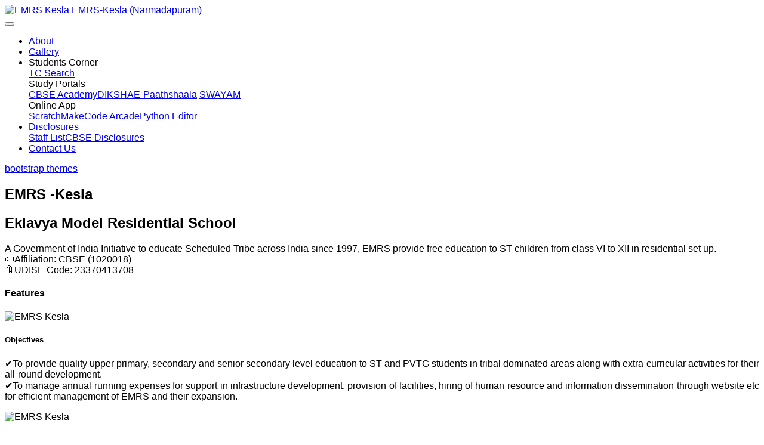

--- FILE ---
content_type: text/html; charset=UTF-8
request_url: https://emrskesla.com/mandatory-enclosure-cbse/assets/web/assets/mobirise-icons2/mobirise2.css
body_size: 12219
content:

<!DOCTYPE html>
<html  >
<head>
  <!-- Google tag (gtag.js) -->
<script async src="https://www.googletagmanager.com/gtag/js?id=G-FD4B351M0G"></script>
<script>
  window.dataLayer = window.dataLayer || [];
  function gtag(){dataLayer.push(arguments);}
  gtag('js', new Date());

  gtag('config', 'G-FD4B351M0G');
</script>
  <meta charset="UTF-8">
  <meta http-equiv="X-UA-Compatible" content="IE=edge">
  
  <meta name="viewport" content="width=device-width, initial-scale=1, minimum-scale=1">
  <link rel="shortcut icon" href="assets/images/marker-emrs-kesla-59x58.png" type="image/x-icon">
  <meta name="description" content="Eklavya Model Residency School - Kesla, A CBSE School for Scheduled Tribe Students providing Free Education under Central Government of India Scheme">
    <meta http-equiv="Pragma" content="no-cache">
  <meta http-equiv="Expires" content="0">
  
  <title>EMRS Kesla</title>
  <link rel="stylesheet" href="assets/web/assets/mobirise-icons2/mobirise2.css">
  <link rel="stylesheet" href="assets/web/assets/mobirise-icons/mobirise-icons.css">
  <link rel="stylesheet" href="assets/web/assets/mobirise-icons-bold/mobirise-icons-bold.css">
  <link rel="stylesheet" href="assets/tether/tether.min.css">
  <link rel="stylesheet" href="assets/bootstrap/css/bootstrap.min.css">
  <link rel="stylesheet" href="assets/bootstrap/css/bootstrap-grid.min.css">
  <link rel="stylesheet" href="assets/bootstrap/css/bootstrap-reboot.min.css">
  <link rel="stylesheet" href="assets/dropdown/css/style.css">
  <link rel="stylesheet" href="assets/animatecss/animate.css">
  <link rel="stylesheet" href="assets/socicon/css/styles.css">
  <link rel="stylesheet" href="assets/theme/css/style.css">
  <link rel="preload" as="style" href="assets/ACS/css/mbr-additional.css"><link rel="stylesheet" href="assets/ACS/css/mbr-additional.css" type="text/css">

  
  
</head>
<body>
	
	
  
  <section data-bs-version="5.1" class="menu menu5 cid-uzK9WHBboM" once="menu" id="menu05-k">
	
 
<nav class="navbar navbar-dropdown navbar-expand-lg">
		<div class="container">
			<div class="navbar-brand">
				<span class="navbar-logo">
					<a href="index.php">
						<img src="assets/images/marker-emrs-kesla-59x58.png" alt="EMRS Kesla" style="height: 3.1rem;">
					</a>
				</span>
				<span class="navbar-caption-wrap"><a class="navbar-caption text-danger text-primary display-4" href="index.php">EMRS-Kesla (Narmadapuram)</a></span>
			</div>
			<button class="navbar-toggler" type="button" data-toggle="collapse" data-bs-toggle="collapse" data-target="#navbarSupportedContent" data-bs-target="#navbarSupportedContent" aria-controls="navbarNavAltMarkup" aria-expanded="false" aria-label="Toggle navigation">
				<div class="hamburger">
					<span></span>
					<span></span>
					<span></span>
					<span></span>
				</div>
			</button>
			<div class="collapse navbar-collapse" id="navbarSupportedContent">
				<ul class="navbar-nav nav-dropdown nav-right" data-app-modern-menu="true"><li class="nav-item">
						<a class="nav-link link text-primary display-4" href="index.php#article02-7"><span class="mbri-bulleted-list mbr-iconfont mbr-iconfont-btn"></span>About</a>
					</li>
					<li class="nav-item">
						<a class="nav-link link text-primary display-4" href="index.php#gallery01-3" aria-expanded="false"><span class="mbri-image-gallery mbr-iconfont mbr-iconfont-btn"></span>Gallery</a>
					</li>
					<li class="nav-item dropdown"><a class="nav-link link text-primary dropdown-toggle display-4" data-toggle="dropdown-submenu" data-bs-toggle="dropdown" data-bs-auto-close="outside" aria-expanded="false"><span class="mbri-users mbr-iconfont mbr-iconfont-btn"></span>Students Corner</a><div class="dropdown-menu" aria-labelledby="dropdown-117"><a class="text-primary dropdown-item display-4" href="https://emrskesla.com/TCSearch.php"><span class="mobi-mbri mobi-mbri-file mbr-iconfont mbr-iconfont-btn"></span>TC Search</a><div class="dropdown"><a class="text-primary dropdown-item dropdown-toggle display-4"  data-toggle="dropdown-submenu" data-bs-toggle="dropdown" data-bs-auto-close="outside" aria-expanded="false"><span class="mobi-mbri mobi-mbri-sites mbr-iconfont mbr-iconfont-btn"></span>Study Portals</a><div class="dropdown-menu dropdown-submenu" aria-labelledby="dropdown-543"><a class="text-primary dropdown-item display-4" href="https://cbseacademic.nic.in/index.php" target="_blank"><span class="mobi-mbri mobi-mbri-credit-card mbr-iconfont mbr-iconfont-btn"></span>CBSE Academy</a><a class="text-primary dropdown-item show display-4" href="https://diksha.gov.in/" target="_blank"><span class="mobi-mbri mobi-mbri-credit-card mbr-iconfont mbr-iconfont-btn"></span>DIKSHA</a><a class="text-primary dropdown-item show display-4" href="https://epathshala.nic.in//process.php?id=teachers&type=eTextbooks&ln=en" target="_blank"><span class="mobi-mbri mobi-mbri-pages mbr-iconfont mbr-iconfont-btn"></span>E-Paathshaala</a>
<a class="text-primary dropdown-item show display-4" href="https://swayam.gov.in" target="_blank"><span class="mobi-mbri mobi-mbri-pages mbr-iconfont mbr-iconfont-btn"></span>SWAYAM</a>						
						</div></div><div class="dropdown"><a class="text-primary dropdown-item dropdown-toggle display-4"  data-toggle="dropdown-submenu" data-bs-toggle="dropdown" data-bs-auto-close="outside" aria-expanded="false"><span class="mbri-windows mbr-iconfont mbr-iconfont-btn"></span>Online App</a><div class="dropdown-menu dropdown-submenu" aria-labelledby="dropdown-903"><a class="text-primary show dropdown-item display-4" href="https://scratch.mit.edu/projects/editor/?tutorial=getStarted" target="_blank"><span class="mobi-mbri mobi-mbri-extension mbr-iconfont mbr-iconfont-btn"></span>Scratch</a><a class="text-primary dropdown-item show display-4" href="https://arcade.makecode.com/" target="_blank"><span class="mbri-extension mbr-iconfont mbr-iconfont-btn"></span>MakeCode Arcade</a><a class="text-primary dropdown-item display-4" href="https://www.online-python.com/" target="_blank"><span class="mbrib-edit mbr-iconfont mbr-iconfont-btn"></span>Python Editor</a></div></div></div></li><li class="nav-item dropdown"><a class="nav-link link text-primary dropdown-toggle display-4" href="index.php#contacts02-5" data-toggle="dropdown-submenu" data-bs-toggle="dropdown" data-bs-auto-close="outside" aria-expanded="false"><span class="mbri-info mbr-iconfont mbr-iconfont-btn"></span>Disclosures</a><div class="dropdown-menu" aria-labelledby="dropdown-742"><a class="text-primary dropdown-item display-4" href="Staff List.php#list04-r"><span class="mbri-user mbr-iconfont mbr-iconfont-btn"></span>Staff List</a><a class="text-primary show dropdown-item display-4" href="CBSEDisclosures.php "><span class="mbri-question mbr-iconfont mbr-iconfont-btn"></span>CBSE Disclosures</a></div></li><li class="nav-item">
						<a class="nav-link link text-primary display-4" href="index.php#contacts02-5"><span class="mobi-mbri mobi-mbri-letter mbr-iconfont mbr-iconfont-btn"></span>Contact Us</a>
					</li></ul>
				
			</div>
		</div>
	</nav>	
</section>

<section class="engine"><a href="https://alexben.in">bootstrap themes</a></section><section data-bs-version="5.1" class="header18 cid-uzseWZAPjj mbr-fullscreen" data-bg-video="https://www.youtube.com/watch?v=2Gg6Seob5Mg" id="header18-1">
  

  <div class="mbr-overlay" style="opacity: 0.5; background-color: rgb(0, 0, 0);"></div>
  <div class="container-fluid">
    <div class="row">
      <div class="content-wrap col-12 col-md-12">
        <h1 class="mbr-section-title mbr-fonts-style mbr-white mb-4 display-1"><strong>EMRS -Kesla</strong></h1>
        <h2 class="mbr-section-subtitle mbr-fonts-style mbr-white mb-4 display-5">Eklavya Model Residential School</h2>
        <p class="mbr-fonts-style mbr-text mbr-white mb-4 display-7">A Government of India Initiative to educate Scheduled Tribe across India since 1997,&nbsp;EMRS provide free education to ST children from class VI to XII in residential set up.<br>🏷️Affiliation: CBSE (1020018)<br>🔖UDISE Code:&nbsp;23370413708</p>
        
      </div>
    </div>
  </div>
</section>

<section data-bs-version="5.1" class="features03 cid-uzsg42ciQx mbr-parallax-background" id="features03-2">
	
	<div class="mbr-overlay"></div>
	<div class="container">
		<div class="row justify-content-center mb-5">
			<div class="col-12 content-head">
				<div class="mbr-section-head">
					<h4 class="mbr-section-title mbr-fonts-style align-center mb-0 display-2">
						<strong>Features</strong>
					</h4>
					
				</div>
			</div>
		</div>
		<div class="row">
			<div class="item features-image col-12 col-md-6 col-lg-4 active">
				<div class="item-wrapper">
					<div class="item-img mb-3">
						<img src="assets/images/mbr-770x513.jpg" alt="EMRS Kesla" title="">
					</div>
					<div class="item-content align-left">
						<h5 class="item-title mbr-fonts-style mt-0 mb-2 display-5">
							<strong>Objectives</strong></h5>
						<p class="mbr-text mbr-fonts-style mb-3 display-7" style="text-align:justify">
						  ✔️To provide quality upper primary, secondary and senior secondary level education to ST and PVTG students in tribal dominated areas along with extra-curricular activities for their all-round development.<br>
✔️To manage annual running expenses for support in infrastructure development, provision of facilities, hiring of human resource and information dissemination through website etc for efficient management of EMRS and their expansion.
						</p>
						
					</div>
				</div>
			</div>
			<div class="item features-image col-12 col-md-6 col-lg-4">
				<div class="item-wrapper">
					<div class="item-img mb-3">
						<img src="assets/images/mbr-1-696x464.jpg" alt="EMRS Kesla" title="" data-slide-to="1" data-bs-slide-to="1">
					</div>
					<div class="item-content align-left">
						<h5 class="item-title mbr-fonts-style mb-2 mt-0 display-5">
							<strong>Vision</strong></h5>
						<p class="mbr-text mbr-fonts-style mb-3 display-7" style="text-align:justify">
						🔭Catalysing socio-economic development of the most underprivileged groups in India i.e. the Scheduled Tribes (STs), in a coordinated and a planned manner considering it as an effective instrument for their holistic empowerment.<br>
						</p>
						
					</div>
				</div>
			</div>
			<div class="item features-image col-12 col-md-6 col-lg-4">
				<div class="item-wrapper">
					<div class="item-img mb-3">
						<img src="assets/images/mbr-696x696.jpg" alt="EMRS Kesla" title="" data-slide-to="2" data-bs-slide-to="2">
					</div>
					<div class="item-content align-left">
						<h5 class="item-title mbr-fonts-style mb-2 mt-0 display-5">
						    <strong>NESTS</strong></h5>
						<p class="mbr-text mbr-fonts-style mb-3 display-7" style="text-align:justify">
						National Education Society for Tribal Students (NESTS) is an autonomous organization has been set up under the Ministry of Tribal Affairs to establish, endow, maintain, control and manage the schools..<br>
						</p>
						
					</div>
				</div>
			</div>
		</div>
	</div>
</section>
	
	
	<section class="features12 cid-uD86dBv6Ld mbr-parallax-background" id="features13-17">

    
    <div class="mbr-overlay" style="opacity: 0.4; background-color: rgb(255, 255, 255);">
    </div>
    <div class="container-fluid">
        <div class="row justify-content-center">
            <div class="col-12 col-lg-6">
                <div class="card-wrapper">
                    <div class="card-box align-left">
                        <h4 class="card-title mbr-fonts-style mb-4 display-2">
                            <strong>Calendar</strong><strong><br></strong></h4>
                        <p class="mbr-text mbr-fonts-style mb-4 display-7"><iframe src="https://calendar.google.com/calendar/embed?height=600&wkst=1&ctz=Asia%2FKolkata&showPrint=0&showTabs=0&showCalendars=0&showTz=0&showTitle=0&src=ZW1yc2tjYWxlbmRhckBnbWFpbC5jb20&src=ZW4uY2hyaXN0aWFuI2hvbGlkYXlAZ3JvdXAudi5jYWxlbmRhci5nb29nbGUuY29t&src=ZW4uaGluZHVpc20jaG9saWRheUBncm91cC52LmNhbGVuZGFyLmdvb2dsZS5jb20&src=ZW4uaW5kaWFuI2hvbGlkYXlAZ3JvdXAudi5jYWxlbmRhci5nb29nbGUuY29t&src=ZW4uaXNsYW1pYyNob2xpZGF5QGdyb3VwLnYuY2FsZW5kYXIuZ29vZ2xlLmNvbQ&src=aHQzamxmYWFjNWxmZDYyNjN1bGZoNHRxbDhAZ3JvdXAuY2FsZW5kYXIuZ29vZ2xlLmNvbQ&color=%23E4C441&color=%23AD1457&color=%23F4511E&color=%233F51B5&color=%230B8043&color=%23B39DDB" style="border-width:0" width="800" height="600" frameborder="0" scrolling="no"></iframe></p>
                        
                    </div>
                </div>
            </div>
            <div class="col-12 col-lg-6">
                <div class="item mbr-flex">
                                       <div class="text-box">
                        <h4 class="icon-title mbr-black mbr-fonts-style display-2"><strong>Notice Board</strong></h4>
                        <h5 class="icon-text mbr-black mbr-fonts-style display-4"> 
									
<!DOCTYPE html>
<html lang="en">
<head>
    <meta charset="UTF-8">
    <meta name="viewport" content="width=device-width, initial-scale=1.0">
    <title>Notice Board</title>
    <style>
        /* Style for the notice board container */
        .notice-board {
            width: 90%;
            height: 550px; /* Adjust height as needed */
            overflow: hidden;
            border: 2px solid #000;
            position: relative;
        }

        /* Style for scrolling text */
        .scrolling-notice {
            position: absolute;
            top: 100%;
            animation: scroll-up 30s linear infinite;
            font-size: 20px;
            line-height: 1.5;
        }

        /* Scroll animation */
        @keyframes scroll-up {
            0% {
                top: 100%;
            }
            100% {
                top: -50%;
            }
        }
    </style>
</head>
<body>

    <div class="notice-board">
        <div class="scrolling-notice">
            <p>📃 <a href="TCBrowser/AdminAccess/Documents/https://emrskesla.com/assets/files/1690194276.pdf" target="_blank" style="color: #042f66;"> NESTS GUIDELINES AND ELEGIBILITY CRITERIA FOR THE POST OF GUEST TEACHER</a></p><p></p><p>📝  <b> <a href="TCBrowser/AdminAccess/Documents/1741160837.pdf" target="_blank" style="color: #042f66;">Daily Routine and Vacation schedule </a> </b></p><p></p><p>📝  <b> <a href="TCBrowser/AdminAccess/Documents/1741604062.pdf" target="_blank" style="color: #042f66;"> Commencement of Class–XI for the academic year 2025-26 </a> </b></p><p></p><p>📝  <b> <a href="TCBrowser/AdminAccess/Documents/CCA Inter House Activity.pdf" target="_blank" style="color: #042f66;"> CCA Inter House Activity 2025-26 </a> </b></p><p></p><p>🗓️  <b> <a href="TCBrowser/AdminAccess/Documents/ACADEMIC Calendar.pdf" target="_blank" style="color: #042f66;"> Academic Calendar 2025-26 </a> </b></p><p></p>        </div>
    </div>

</body>
</html>
							</h5>
                    </div>
                </div>
                      
            </div>
			<!-- Message of the Day here ALEX BEN -->
			<div> <strong></strong>  
  </div>
			
        </div>
    </div>
</section>

	
	

<section data-bs-version="5.1" class="start article2 cid-uzsmdCOF8p mbr-parallax-background" id="article02-7">
	

	
	<div class="mbr-overlay" style="opacity: 0.8; background-color: rgb(255, 255, 255);"></div>

	<div class="container">
		<div class="row justify-content-center">
			<div class="col-12 col-md-12 col-lg-6 image-wrapper">
				<img class="w-100" src="assets/images/dsc03413-561x421.jpg" alt="EMRS Kesla">
			</div>
			<div class="col-12 col-md-12 col-lg">
				<div class="text-wrapper align-left">
					<h1 class="mbr-section-title mbr-fonts-style mb-4 display-2">
						<strong>EMRS</strong></h1>
					<p class="mbr-text align-left mbr-fonts-style mb-4 display-7" style="text-align:justify">
					With more than 400 Schools serving more than 1,35,000 students with about 13,000 Staff. We provide quality modern education – including a strong component of inculcation of values, awareness of the environment, adventure activities and physical education – to the talented tribal children predominantly from the rural areas without regard to their family's socio-economic condition.<br>In the context of the trend of establishing quality residential schools for the promotion of education in all areas and habitations in the country, the Eklavya Model Residential Schools (EMRS) for ST students take their place among the Jawahar Navodaya Vidyalayas (JNVs), the Kasturba Gandhi Balika Vidyalayas (KGBVs) and the Kendriya Vidyalayas (KVs).<br></p>
					<div class="mbr-section-btn align-left mt-3"><a class="btn btn-primary display-7" href="assets/files/1690194276.pdf" target="_blank">📜Guidelines</a><a class="btn btn-primary display-7" href="https://nests.tribal.gov.in" target="_blank">💻NESTS</a></div>
				</div>
			</div>
		</div>
	</div>
</section>

<section data-bs-version="5.1" class="start article2 cid-uzstLye0NZ" data-bg-video="https://vimeo.com/428046504" id="article02-8">
	

	<div class="mbr-fallback-image disabled"></div>
	<div class="mbr-overlay" style="opacity: 0.7; background-color: rgb(255, 255, 255);"></div>

	<div class="container">
		<div class="row justify-content-center">
			<div class="col-12 col-md-12 col-lg-5 image-wrapper">
				<img class="w-100" src="assets/images/mbr-782x782.png" alt="Principal">
			</div>
			<div class="col-12 col-md-12 col-lg">
				<div class="text-wrapper align-left">
					<h1 class="mbr-section-title mbr-fonts-style mb-4 display-2">
						<strong>Principal</strong></h1>
					<p class="mbr-text align-left mbr-fonts-style mb-4 display-7" style="text-align:justify">-<strong>Ms. Meenu Nagar</strong><br>Welcome to EMRS Kesla Narmadapuram! As the principal of this esteemed institution, I am proud to be part of a vibrant and dynamic educational community that is committed to nurturing the future leaders of tomorrow. At EMRS Kesla, we strive to provide a holistic learning environment that fosters academic excellence, personal growth, and social responsibility. Our dedicated faculty, state-of-the-art infrastructure, and inclusive approach ensure that every student is equipped to meet the challenges of the modern world. We believe in empowering students with the knowledge, skills, and values they need to succeed and contribute meaningfully to society. Together, we work to build a strong foundation for their future, encouraging them to dream big and achieve greatness.<br></p>
					
				</div>
			</div>
		</div>
	</div>
</section>


	

<section data-bs-version="5.1" class="gallery1 mbr-gallery cid-uzsgf2lxW2 mbr-parallax-background" id="gallery01-3">
    
    <div class="mbr-overlay" style="opacity: 0.8; background-color: rgb(247, 247, 247);">
    </div>

    <div class="container-fluid">
        <div class="row justify-content-center">
            <div class="col-12 content-head">
                <div class="mb-5">
                    <h3 class="mbr-section-title mbr-fonts-style align-center m-0 display-2"><strong>🖼️Photo Gallery</strong></h3>
                    
                </div>
            </div>
        </div>

<!DOCTYPE html>
<html lang="en">
<head>
    <meta charset="UTF-8">
    <meta name="viewport" content="width=device-width, initial-scale=1.0">
    <title>Photo Gallery</title>
    <style>
        body {
            font-family: Arial, sans-serif;
            scroll-behavior: smooth; /* enable smooth anchor scroll */
        }
        .gallery-container {
            display: flex;
            flex-wrap: wrap;
            gap: 20px;
        }
        .event-card {
            width: 200px;
            height: 250px;
            text-align: center;
            cursor: pointer;
            border-radius: 10px;
            border: 2px solid #ccc;
            padding: 10px;
            display: flex;
            flex-direction: column;
            align-items: center;
            justify-content: space-between;
            background-color: #f8f8f8;
            /* hover animation base */
            transition: transform 0.2s ease, box-shadow 0.2s ease;
        }
        .event-card:hover {
            transform: translateY(-4px) scale(1.03);
            box-shadow: 0 8px 18px rgba(0, 0, 0, 0.18);
        }
        .event-card img {
            width: 100%;
            height: 150px;
            object-fit: cover;
            border-radius: 10px;
            transition: transform 0.25s ease;
        }
        .event-card:hover img {
            transform: scale(1.05);
        }
        .event-card p {
            font-size: 16px;
            font-weight: bold;
            margin: 10px 0;
        }
        .event-card button {
            padding: 8px 16px;
            background-color: #007bff;
            color: white;
            border: none;
            cursor: pointer;
            border-radius: 5px;
            transition: background-color 0.2s ease;
        }
        .event-card button:hover {
            background-color: #0056b3;
        }

        /* Image Grid */
        .image-grid {
            display: flex;
            flex-wrap: wrap;
            gap: 10px;
            margin-top: 20px;
        }
        .image-grid img {
            width: 150px;
            height: 150px;
            object-fit: cover;
            border-radius: 5px;
            border: 2px solid #ddd;
            cursor: pointer;
            transition: transform 0.2s ease, box-shadow 0.2s ease;
        }
        .image-grid img:hover {
            transform: scale(1.08) translateY(-3px);
            box-shadow: 0 6px 14px rgba(0, 0, 0, 0.18);
        }

        /* Full-Screen Popup */
        .popup {
            display: none;
            position: fixed;
            top: 0;
            left: 0;
            width: 100%;
            height: 100%;
            background-color: rgba(0, 0, 0, 0.8);
            justify-content: center;
            align-items: center;
            z-index: 9999; /* Ensure it's above most elements */
        }

        .popup img {
            max-width: 90%;
            max-height: 90%;
            object-fit: contain;
        }

        .popup .close-btn {
            position: fixed;
            top: 15vh; /* Move 15% down from the top */
            right: 30px; /* Keep it near the right side */
            font-size: 30px;
            color: white;
            cursor: pointer;
            background: rgba(255, 0, 0, 0.9);
            padding: 10px 15px;
            border-radius: 5px;
            z-index: 999999; /* Highest to ensure visibility */
            pointer-events: auto; /* Ensure it's clickable */
        }

        .popup .close-btn:hover {
            background: red;
        }
    </style>
</head>
<body>

    <!-- Gallery Selection -->
    <div class="gallery-container">
                    <div class="event-card" onclick="loadGallery('CLASS PHOTOS-2025')">
                <img src="TCBrowser/AdminAccess/Gallery/CLASS PHOTOS-2025/A-6A.jpg" alt="CLASS PHOTOS-2025">
                <p>CLASS PHOTOS-2025</p>
                <button type="button">View Gallery</button>
            </div>
                    <div class="event-card" onclick="loadGallery('Staff')">
                <img src="TCBrowser/AdminAccess/Gallery/Staff/1 Staff.jpg" alt="Staff">
                <p>Staff</p>
                <button type="button">View Gallery</button>
            </div>
                    <div class="event-card" onclick="loadGallery('Asst. Commissioner Visit')">
                <img src="TCBrowser/AdminAccess/Gallery/Asst. Commissioner Visit/AsstCommVisit (1).jpeg" alt="Asst. Commissioner Visit">
                <p>Asst. Commissioner Visit</p>
                <button type="button">View Gallery</button>
            </div>
                    <div class="event-card" onclick="loadGallery('National Library Week')">
                <img src="TCBrowser/AdminAccess/Gallery/National Library Week/National Library Week (1).jpeg" alt="National Library Week">
                <p>National Library Week</p>
                <button type="button">View Gallery</button>
            </div>
                    <div class="event-card" onclick="loadGallery('National Awardee')">
                <img src="TCBrowser/AdminAccess/Gallery/National Awardee/National Awardees.jpeg" alt="National Awardee">
                <p>National Awardee</p>
                <button type="button">View Gallery</button>
            </div>
                    <div class="event-card" onclick="loadGallery('School Captain')">
                <img src="TCBrowser/AdminAccess/Gallery/School Captain/School Captains.jpeg" alt="School Captain">
                <p>School Captain</p>
                <button type="button">View Gallery</button>
            </div>
                    <div class="event-card" onclick="loadGallery('House Captain')">
                <img src="TCBrowser/AdminAccess/Gallery/House Captain/House Captains (1).jpeg" alt="House Captain">
                <p>House Captain</p>
                <button type="button">View Gallery</button>
            </div>
                    <div class="event-card" onclick="loadGallery('Alumni Meet 2025')">
                <img src="TCBrowser/AdminAccess/Gallery/Alumni Meet 2025/Alumni Meet 2025 (0).jpeg" alt="Alumni Meet 2025">
                <p>Alumni Meet 2025</p>
                <button type="button">View Gallery</button>
            </div>
                    <div class="event-card" onclick="loadGallery('World Meditation Day')">
                <img src="TCBrowser/AdminAccess/Gallery/World Meditation Day/World Meditation Day (1).jpeg" alt="World Meditation Day">
                <p>World Meditation Day</p>
                <button type="button">View Gallery</button>
            </div>
                    <div class="event-card" onclick="loadGallery('National Mathematics Day')">
                <img src="TCBrowser/AdminAccess/Gallery/National Mathematics Day/National Maths Day (1).jpeg" alt="National Mathematics Day">
                <p>National Mathematics Day</p>
                <button type="button">View Gallery</button>
            </div>
                    <div class="event-card" onclick="loadGallery('Veer Bal Diwas')">
                <img src="TCBrowser/AdminAccess/Gallery/Veer Bal Diwas/Veer Bal Diwas (1).jpeg" alt="Veer Bal Diwas">
                <p>Veer Bal Diwas</p>
                <button type="button">View Gallery</button>
            </div>
                    <div class="event-card" onclick="loadGallery('Cricket Match-2026')">
                <img src="TCBrowser/AdminAccess/Gallery/Cricket Match-2026/CricketMatch 2026 (1).jpeg" alt="Cricket Match-2026">
                <p>Cricket Match-2026</p>
                <button type="button">View Gallery</button>
            </div>
                    <div class="event-card" onclick="loadGallery('PTM Jan2026')">
                <img src="TCBrowser/AdminAccess/Gallery/PTM Jan2026/PTM Jan26 (1).jpeg" alt="PTM Jan2026">
                <p>PTM Jan2026</p>
                <button type="button">View Gallery</button>
            </div>
                    <div class="event-card" onclick="loadGallery('Makar Sankranti')">
                <img src="TCBrowser/AdminAccess/Gallery/Makar Sankranti/Makar Sankranti (1).jpeg" alt="Makar Sankranti">
                <p>Makar Sankranti</p>
                <button type="button">View Gallery</button>
            </div>
                    <div class="event-card" onclick="loadGallery('National Youth Day')">
                <img src="TCBrowser/AdminAccess/Gallery/National Youth Day/National Youth Day (1).jpeg" alt="National Youth Day">
                <p>National Youth Day</p>
                <button type="button">View Gallery</button>
            </div>
            </div>

    <!-- Image Display Section -->
    <h2 id="gallery-title" style="margin-top: 20px;"></h2>
    <div class="image-grid" id="image-grid"></div>

    <!-- Full-Screen Image Popup -->
    <div class="popup" id="popup">
        <span class="close-btn" onclick="closePopup()">✖</span>
        <img id="popup-img" src="" alt="">
    </div>

    <script>
        function loadGallery(eventName) {
            document.getElementById('gallery-title').textContent = "Gallery: " + eventName;

            // Fetch images dynamically from PHP
            fetch('load_images.php?gallery=' + encodeURIComponent(eventName))
                .then(response => response.json())
                .then(images => {
                    const grid = document.getElementById('image-grid');
                    grid.innerHTML = ''; // Clear previous images

                    images.forEach(image => {
                        let img = document.createElement('img');
                        img.src = image;
                        img.alt = eventName;
                        img.onclick = function () {
                            openPopup(image); // Open popup when clicked
                        };
                        grid.appendChild(img);
                    });

                    // After images are loaded, scroll to gallery view
                    scrollToGalleryView();
                });
        }

        function scrollToGalleryView() {
            const titleEl = document.getElementById('gallery-title');
            if (titleEl) {
                titleEl.scrollIntoView({ behavior: 'smooth', block: 'start' });
            }
        }

        // Open Full-Screen Popup
        function openPopup(imageSrc) {
            document.getElementById('popup-img').src = imageSrc;
            document.getElementById('popup').style.display = 'flex';
        }

        // Close Full-Screen Popup
        function closePopup() {
            document.getElementById('popup').style.display = 'none';
        }
    </script>

</body>
</html>


 </div>
</section>



	
	
<section data-bs-version="5.1" class="video3 cid-uzsR7CD3Rj" data-bg-video="https://vimeo.com/428046504" id="video3-j">
    
    <div class="mbr-fallback-image disabled"></div>
    <div class="mbr-overlay" style="opacity: 0.4; background-color: rgb(255, 255, 255);"></div>
    <div class="container">
        <div class="mbr-section-head">
            <h4 class="mbr-section-title mbr-fonts-style mb-0 display-2">
                <strong>🎞️Videos</strong></h4>
            
        </div>
        <div class="row mt-4">
            <div class="col-12 col-md-6 video-block">
                <div class="video-wrapper"><iframe width="554" height="418" src="https://www.youtube.com/embed/t8fdpHES99g" title="Hindi Diwas 2025" frameborder="0" allow="accelerometer; autoplay; clipboard-write; encrypted-media; gyroscope; picture-in-picture; web-share" referrerpolicy="strict-origin-when-cross-origin" allowfullscreen></iframe></div>
                <p class="mbr-text pt-2 mbr-fonts-style display-7">हिन्दी दिवस २०२५ </p>
            </div>
            <div class="col-12 col-md-6 video-block">
                <div class="video-wrapper"><iframe width="554" height="418" src="https://www.youtube.com/embed/FzuRalBQjnQ" title="Project Dolphin Play EMRS Kesla-2025" frameborder="0" allow="accelerometer; autoplay; clipboard-write; encrypted-media; gyroscope; picture-in-picture; web-share" referrerpolicy="strict-origin-when-cross-origin" allowfullscreen></iframe></div>
                <p class="mbr-text pt-2 mbr-fonts-style display-7">Project Dolphin</p>
            </div>
        </div>
    </div>
</section>




<section data-bs-version="5.1" class="contacts02 map1 cid-uzsgl46JSr mbr-parallax-background" id="contacts02-5">

    

    <div class="mbr-overlay" style="opacity: 0.5; background-color: rgb(255, 255, 255);"></div>
    <div class="container">
        <div class="row justify-content-center">
            <div class="col-12 content-head">
                <div class="mbr-section-head mb-5">
                    <h3 class="mbr-section-title mbr-fonts-style align-center mb-0 display-2">
                        <strong>Contacts</strong>
                    </h3>
                    
                </div>
            </div>
        </div>
        <div class="row justify-content-center">
            <div class="card col-12 col-md-12 col-lg-6">
                <div class="card-wrapper">
                    <div class="text-wrapper">
                        <h5 class="cardTitle mbr-fonts-style mb-2 display-5">
                            <strong>🏫Contact Us</strong>
                        </h5>
                        <ul class="list mbr-fonts-style display-7">
                            <li class="mbr-text item-wrap">📞Phone: <a href="tel:+91-8770392826" class="text-primary"></a><a href="tel:+91-7974165325" class="text-primary">+91-7974165325</a></li>
                            <li class="mbr-text item-wrap">💬WhatsApp: <a href="https://wa.me/919826864221" class="text-primary">+91-9826864221</a></li><a href="https://wa.me/919826864221" class="text-primary">
                            </a><li class="mbr-text item-wrap">📧Email: emrskesla@rediffmail.com </li>
                            <li class="mbr-text item-wrap">🚸Address: SUKHTAWA, HOSHANGABAD, MADHYA PRADESH - 461111</li>
                            <li class="mbr-text item-wrap">⏳Working hours: 9:00AM - 4:00PM</li>
                        </ul>
                    </div>
                </div>
            </div>
            <div class="map-wrapper col-md-12 col-lg-6">
                <div class="google-map"><iframe frameborder="0" style="border:0" src="https://www.google.com/maps/embed?pb=!1m18!1m12!1m3!1d3045.3469905540783!2d77.86957357438156!3d22.391328379621314!2m3!1f0!2f0!3f0!3m2!1i1024!2i768!4f13.1!3m3!1m2!1s0x397de30594126f0d%3A0x9e652871eb7a3c84!2sEklavya%20Model%20Residential%20School!5e1!3m2!1sen!2sin!4v1736492204055!5m2!1sen!2sin" allowfullscreen=""></iframe></div>
            </div>
        </div>
    </div>
</section>
	

<section data-bs-version="5.1" class="footer3 cid-uC69jMKoRF mbr-reveal" once="footers" id="footer3-u">
 
   
    <div class="container-fluid">
        <div class="media-container-row align-center mbr-white">
            
            
            <div class="row row-copirayt">
                <p class="mbr-text mb-0 mbr-fonts-style mbr-white align-center display-7">
                    © Copyright <script>document.write(/\d{4}/.exec(Date())[0])</script> <a href="https://aviaconsultancy.com" target="_blank"> Avia Consultancy Services </a>. All Rights Reserved.<a href="https://aviaconsultancy.com/GuidlinesAgreement.pdf" target="_blank"> -Agreement-Guidelines</a>  
					
					<script type="text/javascript" src="https://www.counters-free.net/count/hl8i"></script><br>
					 </p>
			
            </div>
        </div>
    </div></section>


  <script src="assets/web/assets/jquery/jquery.min.js"></script>
  <script src="assets/popper/popper.min.js"></script>
  <script src="assets/tether/tether.min.js"></script>
  <script src="assets/bootstrap/js/bootstrap.min.js"></script>
  <script src="assets/smoothscroll/smooth-scroll.js"></script>
  <script src="assets/dropdown/js/nav-dropdown.js"></script>
  <script src="assets/dropdown/js/navbar-dropdown.js"></script>
  <script src="assets/touchswipe/jquery.touch-swipe.min.js"></script>
  <script src="assets/viewportchecker/jquery.viewportchecker.js"></script>
  <script src="assets/ytplayer/jquery.mb.ytplayer.min.js"></script>
  <script src="assets/vimeoplayer/jquery.mb.vimeo_player.js"></script>
  <script src="assets/parallax/jarallax.min.js"></script>
  <script src="assets/playervimeo/vimeo_player.js"></script>
  <script src="assets/theme/js/script.js"></script>  


 <div id="scrollToTop" class="scrollToTop mbr-arrow-up"><a style="text-align: center;"><i class="mbr-arrow-up-icon mbr-arrow-up-icon-cm cm-icon cm-icon-smallarrow-up"></i></a></div>
    <input name="animation" type="hidden">
	
	
	
  </body>
</html>

--- FILE ---
content_type: text/html; charset=UTF-8
request_url: https://emrskesla.com/mandatory-enclosure-cbse/assets/bootstrap/css/bootstrap-grid.min.css
body_size: 12219
content:

<!DOCTYPE html>
<html  >
<head>
  <!-- Google tag (gtag.js) -->
<script async src="https://www.googletagmanager.com/gtag/js?id=G-FD4B351M0G"></script>
<script>
  window.dataLayer = window.dataLayer || [];
  function gtag(){dataLayer.push(arguments);}
  gtag('js', new Date());

  gtag('config', 'G-FD4B351M0G');
</script>
  <meta charset="UTF-8">
  <meta http-equiv="X-UA-Compatible" content="IE=edge">
  
  <meta name="viewport" content="width=device-width, initial-scale=1, minimum-scale=1">
  <link rel="shortcut icon" href="assets/images/marker-emrs-kesla-59x58.png" type="image/x-icon">
  <meta name="description" content="Eklavya Model Residency School - Kesla, A CBSE School for Scheduled Tribe Students providing Free Education under Central Government of India Scheme">
    <meta http-equiv="Pragma" content="no-cache">
  <meta http-equiv="Expires" content="0">
  
  <title>EMRS Kesla</title>
  <link rel="stylesheet" href="assets/web/assets/mobirise-icons2/mobirise2.css">
  <link rel="stylesheet" href="assets/web/assets/mobirise-icons/mobirise-icons.css">
  <link rel="stylesheet" href="assets/web/assets/mobirise-icons-bold/mobirise-icons-bold.css">
  <link rel="stylesheet" href="assets/tether/tether.min.css">
  <link rel="stylesheet" href="assets/bootstrap/css/bootstrap.min.css">
  <link rel="stylesheet" href="assets/bootstrap/css/bootstrap-grid.min.css">
  <link rel="stylesheet" href="assets/bootstrap/css/bootstrap-reboot.min.css">
  <link rel="stylesheet" href="assets/dropdown/css/style.css">
  <link rel="stylesheet" href="assets/animatecss/animate.css">
  <link rel="stylesheet" href="assets/socicon/css/styles.css">
  <link rel="stylesheet" href="assets/theme/css/style.css">
  <link rel="preload" as="style" href="assets/ACS/css/mbr-additional.css"><link rel="stylesheet" href="assets/ACS/css/mbr-additional.css" type="text/css">

  
  
</head>
<body>
	
	
  
  <section data-bs-version="5.1" class="menu menu5 cid-uzK9WHBboM" once="menu" id="menu05-k">
	
 
<nav class="navbar navbar-dropdown navbar-expand-lg">
		<div class="container">
			<div class="navbar-brand">
				<span class="navbar-logo">
					<a href="index.php">
						<img src="assets/images/marker-emrs-kesla-59x58.png" alt="EMRS Kesla" style="height: 3.1rem;">
					</a>
				</span>
				<span class="navbar-caption-wrap"><a class="navbar-caption text-danger text-primary display-4" href="index.php">EMRS-Kesla (Narmadapuram)</a></span>
			</div>
			<button class="navbar-toggler" type="button" data-toggle="collapse" data-bs-toggle="collapse" data-target="#navbarSupportedContent" data-bs-target="#navbarSupportedContent" aria-controls="navbarNavAltMarkup" aria-expanded="false" aria-label="Toggle navigation">
				<div class="hamburger">
					<span></span>
					<span></span>
					<span></span>
					<span></span>
				</div>
			</button>
			<div class="collapse navbar-collapse" id="navbarSupportedContent">
				<ul class="navbar-nav nav-dropdown nav-right" data-app-modern-menu="true"><li class="nav-item">
						<a class="nav-link link text-primary display-4" href="index.php#article02-7"><span class="mbri-bulleted-list mbr-iconfont mbr-iconfont-btn"></span>About</a>
					</li>
					<li class="nav-item">
						<a class="nav-link link text-primary display-4" href="index.php#gallery01-3" aria-expanded="false"><span class="mbri-image-gallery mbr-iconfont mbr-iconfont-btn"></span>Gallery</a>
					</li>
					<li class="nav-item dropdown"><a class="nav-link link text-primary dropdown-toggle display-4" data-toggle="dropdown-submenu" data-bs-toggle="dropdown" data-bs-auto-close="outside" aria-expanded="false"><span class="mbri-users mbr-iconfont mbr-iconfont-btn"></span>Students Corner</a><div class="dropdown-menu" aria-labelledby="dropdown-117"><a class="text-primary dropdown-item display-4" href="https://emrskesla.com/TCSearch.php"><span class="mobi-mbri mobi-mbri-file mbr-iconfont mbr-iconfont-btn"></span>TC Search</a><div class="dropdown"><a class="text-primary dropdown-item dropdown-toggle display-4"  data-toggle="dropdown-submenu" data-bs-toggle="dropdown" data-bs-auto-close="outside" aria-expanded="false"><span class="mobi-mbri mobi-mbri-sites mbr-iconfont mbr-iconfont-btn"></span>Study Portals</a><div class="dropdown-menu dropdown-submenu" aria-labelledby="dropdown-543"><a class="text-primary dropdown-item display-4" href="https://cbseacademic.nic.in/index.php" target="_blank"><span class="mobi-mbri mobi-mbri-credit-card mbr-iconfont mbr-iconfont-btn"></span>CBSE Academy</a><a class="text-primary dropdown-item show display-4" href="https://diksha.gov.in/" target="_blank"><span class="mobi-mbri mobi-mbri-credit-card mbr-iconfont mbr-iconfont-btn"></span>DIKSHA</a><a class="text-primary dropdown-item show display-4" href="https://epathshala.nic.in//process.php?id=teachers&type=eTextbooks&ln=en" target="_blank"><span class="mobi-mbri mobi-mbri-pages mbr-iconfont mbr-iconfont-btn"></span>E-Paathshaala</a>
<a class="text-primary dropdown-item show display-4" href="https://swayam.gov.in" target="_blank"><span class="mobi-mbri mobi-mbri-pages mbr-iconfont mbr-iconfont-btn"></span>SWAYAM</a>						
						</div></div><div class="dropdown"><a class="text-primary dropdown-item dropdown-toggle display-4"  data-toggle="dropdown-submenu" data-bs-toggle="dropdown" data-bs-auto-close="outside" aria-expanded="false"><span class="mbri-windows mbr-iconfont mbr-iconfont-btn"></span>Online App</a><div class="dropdown-menu dropdown-submenu" aria-labelledby="dropdown-903"><a class="text-primary show dropdown-item display-4" href="https://scratch.mit.edu/projects/editor/?tutorial=getStarted" target="_blank"><span class="mobi-mbri mobi-mbri-extension mbr-iconfont mbr-iconfont-btn"></span>Scratch</a><a class="text-primary dropdown-item show display-4" href="https://arcade.makecode.com/" target="_blank"><span class="mbri-extension mbr-iconfont mbr-iconfont-btn"></span>MakeCode Arcade</a><a class="text-primary dropdown-item display-4" href="https://www.online-python.com/" target="_blank"><span class="mbrib-edit mbr-iconfont mbr-iconfont-btn"></span>Python Editor</a></div></div></div></li><li class="nav-item dropdown"><a class="nav-link link text-primary dropdown-toggle display-4" href="index.php#contacts02-5" data-toggle="dropdown-submenu" data-bs-toggle="dropdown" data-bs-auto-close="outside" aria-expanded="false"><span class="mbri-info mbr-iconfont mbr-iconfont-btn"></span>Disclosures</a><div class="dropdown-menu" aria-labelledby="dropdown-742"><a class="text-primary dropdown-item display-4" href="Staff List.php#list04-r"><span class="mbri-user mbr-iconfont mbr-iconfont-btn"></span>Staff List</a><a class="text-primary show dropdown-item display-4" href="CBSEDisclosures.php "><span class="mbri-question mbr-iconfont mbr-iconfont-btn"></span>CBSE Disclosures</a></div></li><li class="nav-item">
						<a class="nav-link link text-primary display-4" href="index.php#contacts02-5"><span class="mobi-mbri mobi-mbri-letter mbr-iconfont mbr-iconfont-btn"></span>Contact Us</a>
					</li></ul>
				
			</div>
		</div>
	</nav>	
</section>

<section class="engine"><a href="https://alexben.in">bootstrap themes</a></section><section data-bs-version="5.1" class="header18 cid-uzseWZAPjj mbr-fullscreen" data-bg-video="https://www.youtube.com/watch?v=2Gg6Seob5Mg" id="header18-1">
  

  <div class="mbr-overlay" style="opacity: 0.5; background-color: rgb(0, 0, 0);"></div>
  <div class="container-fluid">
    <div class="row">
      <div class="content-wrap col-12 col-md-12">
        <h1 class="mbr-section-title mbr-fonts-style mbr-white mb-4 display-1"><strong>EMRS -Kesla</strong></h1>
        <h2 class="mbr-section-subtitle mbr-fonts-style mbr-white mb-4 display-5">Eklavya Model Residential School</h2>
        <p class="mbr-fonts-style mbr-text mbr-white mb-4 display-7">A Government of India Initiative to educate Scheduled Tribe across India since 1997,&nbsp;EMRS provide free education to ST children from class VI to XII in residential set up.<br>🏷️Affiliation: CBSE (1020018)<br>🔖UDISE Code:&nbsp;23370413708</p>
        
      </div>
    </div>
  </div>
</section>

<section data-bs-version="5.1" class="features03 cid-uzsg42ciQx mbr-parallax-background" id="features03-2">
	
	<div class="mbr-overlay"></div>
	<div class="container">
		<div class="row justify-content-center mb-5">
			<div class="col-12 content-head">
				<div class="mbr-section-head">
					<h4 class="mbr-section-title mbr-fonts-style align-center mb-0 display-2">
						<strong>Features</strong>
					</h4>
					
				</div>
			</div>
		</div>
		<div class="row">
			<div class="item features-image col-12 col-md-6 col-lg-4 active">
				<div class="item-wrapper">
					<div class="item-img mb-3">
						<img src="assets/images/mbr-770x513.jpg" alt="EMRS Kesla" title="">
					</div>
					<div class="item-content align-left">
						<h5 class="item-title mbr-fonts-style mt-0 mb-2 display-5">
							<strong>Objectives</strong></h5>
						<p class="mbr-text mbr-fonts-style mb-3 display-7" style="text-align:justify">
						  ✔️To provide quality upper primary, secondary and senior secondary level education to ST and PVTG students in tribal dominated areas along with extra-curricular activities for their all-round development.<br>
✔️To manage annual running expenses for support in infrastructure development, provision of facilities, hiring of human resource and information dissemination through website etc for efficient management of EMRS and their expansion.
						</p>
						
					</div>
				</div>
			</div>
			<div class="item features-image col-12 col-md-6 col-lg-4">
				<div class="item-wrapper">
					<div class="item-img mb-3">
						<img src="assets/images/mbr-1-696x464.jpg" alt="EMRS Kesla" title="" data-slide-to="1" data-bs-slide-to="1">
					</div>
					<div class="item-content align-left">
						<h5 class="item-title mbr-fonts-style mb-2 mt-0 display-5">
							<strong>Vision</strong></h5>
						<p class="mbr-text mbr-fonts-style mb-3 display-7" style="text-align:justify">
						🔭Catalysing socio-economic development of the most underprivileged groups in India i.e. the Scheduled Tribes (STs), in a coordinated and a planned manner considering it as an effective instrument for their holistic empowerment.<br>
						</p>
						
					</div>
				</div>
			</div>
			<div class="item features-image col-12 col-md-6 col-lg-4">
				<div class="item-wrapper">
					<div class="item-img mb-3">
						<img src="assets/images/mbr-696x696.jpg" alt="EMRS Kesla" title="" data-slide-to="2" data-bs-slide-to="2">
					</div>
					<div class="item-content align-left">
						<h5 class="item-title mbr-fonts-style mb-2 mt-0 display-5">
						    <strong>NESTS</strong></h5>
						<p class="mbr-text mbr-fonts-style mb-3 display-7" style="text-align:justify">
						National Education Society for Tribal Students (NESTS) is an autonomous organization has been set up under the Ministry of Tribal Affairs to establish, endow, maintain, control and manage the schools..<br>
						</p>
						
					</div>
				</div>
			</div>
		</div>
	</div>
</section>
	
	
	<section class="features12 cid-uD86dBv6Ld mbr-parallax-background" id="features13-17">

    
    <div class="mbr-overlay" style="opacity: 0.4; background-color: rgb(255, 255, 255);">
    </div>
    <div class="container-fluid">
        <div class="row justify-content-center">
            <div class="col-12 col-lg-6">
                <div class="card-wrapper">
                    <div class="card-box align-left">
                        <h4 class="card-title mbr-fonts-style mb-4 display-2">
                            <strong>Calendar</strong><strong><br></strong></h4>
                        <p class="mbr-text mbr-fonts-style mb-4 display-7"><iframe src="https://calendar.google.com/calendar/embed?height=600&wkst=1&ctz=Asia%2FKolkata&showPrint=0&showTabs=0&showCalendars=0&showTz=0&showTitle=0&src=ZW1yc2tjYWxlbmRhckBnbWFpbC5jb20&src=ZW4uY2hyaXN0aWFuI2hvbGlkYXlAZ3JvdXAudi5jYWxlbmRhci5nb29nbGUuY29t&src=ZW4uaGluZHVpc20jaG9saWRheUBncm91cC52LmNhbGVuZGFyLmdvb2dsZS5jb20&src=ZW4uaW5kaWFuI2hvbGlkYXlAZ3JvdXAudi5jYWxlbmRhci5nb29nbGUuY29t&src=ZW4uaXNsYW1pYyNob2xpZGF5QGdyb3VwLnYuY2FsZW5kYXIuZ29vZ2xlLmNvbQ&src=aHQzamxmYWFjNWxmZDYyNjN1bGZoNHRxbDhAZ3JvdXAuY2FsZW5kYXIuZ29vZ2xlLmNvbQ&color=%23E4C441&color=%23AD1457&color=%23F4511E&color=%233F51B5&color=%230B8043&color=%23B39DDB" style="border-width:0" width="800" height="600" frameborder="0" scrolling="no"></iframe></p>
                        
                    </div>
                </div>
            </div>
            <div class="col-12 col-lg-6">
                <div class="item mbr-flex">
                                       <div class="text-box">
                        <h4 class="icon-title mbr-black mbr-fonts-style display-2"><strong>Notice Board</strong></h4>
                        <h5 class="icon-text mbr-black mbr-fonts-style display-4"> 
									
<!DOCTYPE html>
<html lang="en">
<head>
    <meta charset="UTF-8">
    <meta name="viewport" content="width=device-width, initial-scale=1.0">
    <title>Notice Board</title>
    <style>
        /* Style for the notice board container */
        .notice-board {
            width: 90%;
            height: 550px; /* Adjust height as needed */
            overflow: hidden;
            border: 2px solid #000;
            position: relative;
        }

        /* Style for scrolling text */
        .scrolling-notice {
            position: absolute;
            top: 100%;
            animation: scroll-up 30s linear infinite;
            font-size: 20px;
            line-height: 1.5;
        }

        /* Scroll animation */
        @keyframes scroll-up {
            0% {
                top: 100%;
            }
            100% {
                top: -50%;
            }
        }
    </style>
</head>
<body>

    <div class="notice-board">
        <div class="scrolling-notice">
            <p>📃 <a href="TCBrowser/AdminAccess/Documents/https://emrskesla.com/assets/files/1690194276.pdf" target="_blank" style="color: #042f66;"> NESTS GUIDELINES AND ELEGIBILITY CRITERIA FOR THE POST OF GUEST TEACHER</a></p><p></p><p>📝  <b> <a href="TCBrowser/AdminAccess/Documents/1741160837.pdf" target="_blank" style="color: #042f66;">Daily Routine and Vacation schedule </a> </b></p><p></p><p>📝  <b> <a href="TCBrowser/AdminAccess/Documents/1741604062.pdf" target="_blank" style="color: #042f66;"> Commencement of Class–XI for the academic year 2025-26 </a> </b></p><p></p><p>📝  <b> <a href="TCBrowser/AdminAccess/Documents/CCA Inter House Activity.pdf" target="_blank" style="color: #042f66;"> CCA Inter House Activity 2025-26 </a> </b></p><p></p><p>🗓️  <b> <a href="TCBrowser/AdminAccess/Documents/ACADEMIC Calendar.pdf" target="_blank" style="color: #042f66;"> Academic Calendar 2025-26 </a> </b></p><p></p>        </div>
    </div>

</body>
</html>
							</h5>
                    </div>
                </div>
                      
            </div>
			<!-- Message of the Day here ALEX BEN -->
			<div> <strong></strong>  
  </div>
			
        </div>
    </div>
</section>

	
	

<section data-bs-version="5.1" class="start article2 cid-uzsmdCOF8p mbr-parallax-background" id="article02-7">
	

	
	<div class="mbr-overlay" style="opacity: 0.8; background-color: rgb(255, 255, 255);"></div>

	<div class="container">
		<div class="row justify-content-center">
			<div class="col-12 col-md-12 col-lg-6 image-wrapper">
				<img class="w-100" src="assets/images/dsc03413-561x421.jpg" alt="EMRS Kesla">
			</div>
			<div class="col-12 col-md-12 col-lg">
				<div class="text-wrapper align-left">
					<h1 class="mbr-section-title mbr-fonts-style mb-4 display-2">
						<strong>EMRS</strong></h1>
					<p class="mbr-text align-left mbr-fonts-style mb-4 display-7" style="text-align:justify">
					With more than 400 Schools serving more than 1,35,000 students with about 13,000 Staff. We provide quality modern education – including a strong component of inculcation of values, awareness of the environment, adventure activities and physical education – to the talented tribal children predominantly from the rural areas without regard to their family's socio-economic condition.<br>In the context of the trend of establishing quality residential schools for the promotion of education in all areas and habitations in the country, the Eklavya Model Residential Schools (EMRS) for ST students take their place among the Jawahar Navodaya Vidyalayas (JNVs), the Kasturba Gandhi Balika Vidyalayas (KGBVs) and the Kendriya Vidyalayas (KVs).<br></p>
					<div class="mbr-section-btn align-left mt-3"><a class="btn btn-primary display-7" href="assets/files/1690194276.pdf" target="_blank">📜Guidelines</a><a class="btn btn-primary display-7" href="https://nests.tribal.gov.in" target="_blank">💻NESTS</a></div>
				</div>
			</div>
		</div>
	</div>
</section>

<section data-bs-version="5.1" class="start article2 cid-uzstLye0NZ" data-bg-video="https://vimeo.com/428046504" id="article02-8">
	

	<div class="mbr-fallback-image disabled"></div>
	<div class="mbr-overlay" style="opacity: 0.7; background-color: rgb(255, 255, 255);"></div>

	<div class="container">
		<div class="row justify-content-center">
			<div class="col-12 col-md-12 col-lg-5 image-wrapper">
				<img class="w-100" src="assets/images/mbr-782x782.png" alt="Principal">
			</div>
			<div class="col-12 col-md-12 col-lg">
				<div class="text-wrapper align-left">
					<h1 class="mbr-section-title mbr-fonts-style mb-4 display-2">
						<strong>Principal</strong></h1>
					<p class="mbr-text align-left mbr-fonts-style mb-4 display-7" style="text-align:justify">-<strong>Ms. Meenu Nagar</strong><br>Welcome to EMRS Kesla Narmadapuram! As the principal of this esteemed institution, I am proud to be part of a vibrant and dynamic educational community that is committed to nurturing the future leaders of tomorrow. At EMRS Kesla, we strive to provide a holistic learning environment that fosters academic excellence, personal growth, and social responsibility. Our dedicated faculty, state-of-the-art infrastructure, and inclusive approach ensure that every student is equipped to meet the challenges of the modern world. We believe in empowering students with the knowledge, skills, and values they need to succeed and contribute meaningfully to society. Together, we work to build a strong foundation for their future, encouraging them to dream big and achieve greatness.<br></p>
					
				</div>
			</div>
		</div>
	</div>
</section>


	

<section data-bs-version="5.1" class="gallery1 mbr-gallery cid-uzsgf2lxW2 mbr-parallax-background" id="gallery01-3">
    
    <div class="mbr-overlay" style="opacity: 0.8; background-color: rgb(247, 247, 247);">
    </div>

    <div class="container-fluid">
        <div class="row justify-content-center">
            <div class="col-12 content-head">
                <div class="mb-5">
                    <h3 class="mbr-section-title mbr-fonts-style align-center m-0 display-2"><strong>🖼️Photo Gallery</strong></h3>
                    
                </div>
            </div>
        </div>

<!DOCTYPE html>
<html lang="en">
<head>
    <meta charset="UTF-8">
    <meta name="viewport" content="width=device-width, initial-scale=1.0">
    <title>Photo Gallery</title>
    <style>
        body {
            font-family: Arial, sans-serif;
            scroll-behavior: smooth; /* enable smooth anchor scroll */
        }
        .gallery-container {
            display: flex;
            flex-wrap: wrap;
            gap: 20px;
        }
        .event-card {
            width: 200px;
            height: 250px;
            text-align: center;
            cursor: pointer;
            border-radius: 10px;
            border: 2px solid #ccc;
            padding: 10px;
            display: flex;
            flex-direction: column;
            align-items: center;
            justify-content: space-between;
            background-color: #f8f8f8;
            /* hover animation base */
            transition: transform 0.2s ease, box-shadow 0.2s ease;
        }
        .event-card:hover {
            transform: translateY(-4px) scale(1.03);
            box-shadow: 0 8px 18px rgba(0, 0, 0, 0.18);
        }
        .event-card img {
            width: 100%;
            height: 150px;
            object-fit: cover;
            border-radius: 10px;
            transition: transform 0.25s ease;
        }
        .event-card:hover img {
            transform: scale(1.05);
        }
        .event-card p {
            font-size: 16px;
            font-weight: bold;
            margin: 10px 0;
        }
        .event-card button {
            padding: 8px 16px;
            background-color: #007bff;
            color: white;
            border: none;
            cursor: pointer;
            border-radius: 5px;
            transition: background-color 0.2s ease;
        }
        .event-card button:hover {
            background-color: #0056b3;
        }

        /* Image Grid */
        .image-grid {
            display: flex;
            flex-wrap: wrap;
            gap: 10px;
            margin-top: 20px;
        }
        .image-grid img {
            width: 150px;
            height: 150px;
            object-fit: cover;
            border-radius: 5px;
            border: 2px solid #ddd;
            cursor: pointer;
            transition: transform 0.2s ease, box-shadow 0.2s ease;
        }
        .image-grid img:hover {
            transform: scale(1.08) translateY(-3px);
            box-shadow: 0 6px 14px rgba(0, 0, 0, 0.18);
        }

        /* Full-Screen Popup */
        .popup {
            display: none;
            position: fixed;
            top: 0;
            left: 0;
            width: 100%;
            height: 100%;
            background-color: rgba(0, 0, 0, 0.8);
            justify-content: center;
            align-items: center;
            z-index: 9999; /* Ensure it's above most elements */
        }

        .popup img {
            max-width: 90%;
            max-height: 90%;
            object-fit: contain;
        }

        .popup .close-btn {
            position: fixed;
            top: 15vh; /* Move 15% down from the top */
            right: 30px; /* Keep it near the right side */
            font-size: 30px;
            color: white;
            cursor: pointer;
            background: rgba(255, 0, 0, 0.9);
            padding: 10px 15px;
            border-radius: 5px;
            z-index: 999999; /* Highest to ensure visibility */
            pointer-events: auto; /* Ensure it's clickable */
        }

        .popup .close-btn:hover {
            background: red;
        }
    </style>
</head>
<body>

    <!-- Gallery Selection -->
    <div class="gallery-container">
                    <div class="event-card" onclick="loadGallery('CLASS PHOTOS-2025')">
                <img src="TCBrowser/AdminAccess/Gallery/CLASS PHOTOS-2025/A-6A.jpg" alt="CLASS PHOTOS-2025">
                <p>CLASS PHOTOS-2025</p>
                <button type="button">View Gallery</button>
            </div>
                    <div class="event-card" onclick="loadGallery('Staff')">
                <img src="TCBrowser/AdminAccess/Gallery/Staff/1 Staff.jpg" alt="Staff">
                <p>Staff</p>
                <button type="button">View Gallery</button>
            </div>
                    <div class="event-card" onclick="loadGallery('Asst. Commissioner Visit')">
                <img src="TCBrowser/AdminAccess/Gallery/Asst. Commissioner Visit/AsstCommVisit (1).jpeg" alt="Asst. Commissioner Visit">
                <p>Asst. Commissioner Visit</p>
                <button type="button">View Gallery</button>
            </div>
                    <div class="event-card" onclick="loadGallery('National Library Week')">
                <img src="TCBrowser/AdminAccess/Gallery/National Library Week/National Library Week (1).jpeg" alt="National Library Week">
                <p>National Library Week</p>
                <button type="button">View Gallery</button>
            </div>
                    <div class="event-card" onclick="loadGallery('National Awardee')">
                <img src="TCBrowser/AdminAccess/Gallery/National Awardee/National Awardees.jpeg" alt="National Awardee">
                <p>National Awardee</p>
                <button type="button">View Gallery</button>
            </div>
                    <div class="event-card" onclick="loadGallery('School Captain')">
                <img src="TCBrowser/AdminAccess/Gallery/School Captain/School Captains.jpeg" alt="School Captain">
                <p>School Captain</p>
                <button type="button">View Gallery</button>
            </div>
                    <div class="event-card" onclick="loadGallery('House Captain')">
                <img src="TCBrowser/AdminAccess/Gallery/House Captain/House Captains (1).jpeg" alt="House Captain">
                <p>House Captain</p>
                <button type="button">View Gallery</button>
            </div>
                    <div class="event-card" onclick="loadGallery('Alumni Meet 2025')">
                <img src="TCBrowser/AdminAccess/Gallery/Alumni Meet 2025/Alumni Meet 2025 (0).jpeg" alt="Alumni Meet 2025">
                <p>Alumni Meet 2025</p>
                <button type="button">View Gallery</button>
            </div>
                    <div class="event-card" onclick="loadGallery('World Meditation Day')">
                <img src="TCBrowser/AdminAccess/Gallery/World Meditation Day/World Meditation Day (1).jpeg" alt="World Meditation Day">
                <p>World Meditation Day</p>
                <button type="button">View Gallery</button>
            </div>
                    <div class="event-card" onclick="loadGallery('National Mathematics Day')">
                <img src="TCBrowser/AdminAccess/Gallery/National Mathematics Day/National Maths Day (1).jpeg" alt="National Mathematics Day">
                <p>National Mathematics Day</p>
                <button type="button">View Gallery</button>
            </div>
                    <div class="event-card" onclick="loadGallery('Veer Bal Diwas')">
                <img src="TCBrowser/AdminAccess/Gallery/Veer Bal Diwas/Veer Bal Diwas (1).jpeg" alt="Veer Bal Diwas">
                <p>Veer Bal Diwas</p>
                <button type="button">View Gallery</button>
            </div>
                    <div class="event-card" onclick="loadGallery('Cricket Match-2026')">
                <img src="TCBrowser/AdminAccess/Gallery/Cricket Match-2026/CricketMatch 2026 (1).jpeg" alt="Cricket Match-2026">
                <p>Cricket Match-2026</p>
                <button type="button">View Gallery</button>
            </div>
                    <div class="event-card" onclick="loadGallery('PTM Jan2026')">
                <img src="TCBrowser/AdminAccess/Gallery/PTM Jan2026/PTM Jan26 (1).jpeg" alt="PTM Jan2026">
                <p>PTM Jan2026</p>
                <button type="button">View Gallery</button>
            </div>
                    <div class="event-card" onclick="loadGallery('Makar Sankranti')">
                <img src="TCBrowser/AdminAccess/Gallery/Makar Sankranti/Makar Sankranti (1).jpeg" alt="Makar Sankranti">
                <p>Makar Sankranti</p>
                <button type="button">View Gallery</button>
            </div>
                    <div class="event-card" onclick="loadGallery('National Youth Day')">
                <img src="TCBrowser/AdminAccess/Gallery/National Youth Day/National Youth Day (1).jpeg" alt="National Youth Day">
                <p>National Youth Day</p>
                <button type="button">View Gallery</button>
            </div>
            </div>

    <!-- Image Display Section -->
    <h2 id="gallery-title" style="margin-top: 20px;"></h2>
    <div class="image-grid" id="image-grid"></div>

    <!-- Full-Screen Image Popup -->
    <div class="popup" id="popup">
        <span class="close-btn" onclick="closePopup()">✖</span>
        <img id="popup-img" src="" alt="">
    </div>

    <script>
        function loadGallery(eventName) {
            document.getElementById('gallery-title').textContent = "Gallery: " + eventName;

            // Fetch images dynamically from PHP
            fetch('load_images.php?gallery=' + encodeURIComponent(eventName))
                .then(response => response.json())
                .then(images => {
                    const grid = document.getElementById('image-grid');
                    grid.innerHTML = ''; // Clear previous images

                    images.forEach(image => {
                        let img = document.createElement('img');
                        img.src = image;
                        img.alt = eventName;
                        img.onclick = function () {
                            openPopup(image); // Open popup when clicked
                        };
                        grid.appendChild(img);
                    });

                    // After images are loaded, scroll to gallery view
                    scrollToGalleryView();
                });
        }

        function scrollToGalleryView() {
            const titleEl = document.getElementById('gallery-title');
            if (titleEl) {
                titleEl.scrollIntoView({ behavior: 'smooth', block: 'start' });
            }
        }

        // Open Full-Screen Popup
        function openPopup(imageSrc) {
            document.getElementById('popup-img').src = imageSrc;
            document.getElementById('popup').style.display = 'flex';
        }

        // Close Full-Screen Popup
        function closePopup() {
            document.getElementById('popup').style.display = 'none';
        }
    </script>

</body>
</html>


 </div>
</section>



	
	
<section data-bs-version="5.1" class="video3 cid-uzsR7CD3Rj" data-bg-video="https://vimeo.com/428046504" id="video3-j">
    
    <div class="mbr-fallback-image disabled"></div>
    <div class="mbr-overlay" style="opacity: 0.4; background-color: rgb(255, 255, 255);"></div>
    <div class="container">
        <div class="mbr-section-head">
            <h4 class="mbr-section-title mbr-fonts-style mb-0 display-2">
                <strong>🎞️Videos</strong></h4>
            
        </div>
        <div class="row mt-4">
            <div class="col-12 col-md-6 video-block">
                <div class="video-wrapper"><iframe width="554" height="418" src="https://www.youtube.com/embed/t8fdpHES99g" title="Hindi Diwas 2025" frameborder="0" allow="accelerometer; autoplay; clipboard-write; encrypted-media; gyroscope; picture-in-picture; web-share" referrerpolicy="strict-origin-when-cross-origin" allowfullscreen></iframe></div>
                <p class="mbr-text pt-2 mbr-fonts-style display-7">हिन्दी दिवस २०२५ </p>
            </div>
            <div class="col-12 col-md-6 video-block">
                <div class="video-wrapper"><iframe width="554" height="418" src="https://www.youtube.com/embed/FzuRalBQjnQ" title="Project Dolphin Play EMRS Kesla-2025" frameborder="0" allow="accelerometer; autoplay; clipboard-write; encrypted-media; gyroscope; picture-in-picture; web-share" referrerpolicy="strict-origin-when-cross-origin" allowfullscreen></iframe></div>
                <p class="mbr-text pt-2 mbr-fonts-style display-7">Project Dolphin</p>
            </div>
        </div>
    </div>
</section>




<section data-bs-version="5.1" class="contacts02 map1 cid-uzsgl46JSr mbr-parallax-background" id="contacts02-5">

    

    <div class="mbr-overlay" style="opacity: 0.5; background-color: rgb(255, 255, 255);"></div>
    <div class="container">
        <div class="row justify-content-center">
            <div class="col-12 content-head">
                <div class="mbr-section-head mb-5">
                    <h3 class="mbr-section-title mbr-fonts-style align-center mb-0 display-2">
                        <strong>Contacts</strong>
                    </h3>
                    
                </div>
            </div>
        </div>
        <div class="row justify-content-center">
            <div class="card col-12 col-md-12 col-lg-6">
                <div class="card-wrapper">
                    <div class="text-wrapper">
                        <h5 class="cardTitle mbr-fonts-style mb-2 display-5">
                            <strong>🏫Contact Us</strong>
                        </h5>
                        <ul class="list mbr-fonts-style display-7">
                            <li class="mbr-text item-wrap">📞Phone: <a href="tel:+91-8770392826" class="text-primary"></a><a href="tel:+91-7974165325" class="text-primary">+91-7974165325</a></li>
                            <li class="mbr-text item-wrap">💬WhatsApp: <a href="https://wa.me/919826864221" class="text-primary">+91-9826864221</a></li><a href="https://wa.me/919826864221" class="text-primary">
                            </a><li class="mbr-text item-wrap">📧Email: emrskesla@rediffmail.com </li>
                            <li class="mbr-text item-wrap">🚸Address: SUKHTAWA, HOSHANGABAD, MADHYA PRADESH - 461111</li>
                            <li class="mbr-text item-wrap">⏳Working hours: 9:00AM - 4:00PM</li>
                        </ul>
                    </div>
                </div>
            </div>
            <div class="map-wrapper col-md-12 col-lg-6">
                <div class="google-map"><iframe frameborder="0" style="border:0" src="https://www.google.com/maps/embed?pb=!1m18!1m12!1m3!1d3045.3469905540783!2d77.86957357438156!3d22.391328379621314!2m3!1f0!2f0!3f0!3m2!1i1024!2i768!4f13.1!3m3!1m2!1s0x397de30594126f0d%3A0x9e652871eb7a3c84!2sEklavya%20Model%20Residential%20School!5e1!3m2!1sen!2sin!4v1736492204055!5m2!1sen!2sin" allowfullscreen=""></iframe></div>
            </div>
        </div>
    </div>
</section>
	

<section data-bs-version="5.1" class="footer3 cid-uC69jMKoRF mbr-reveal" once="footers" id="footer3-u">
 
   
    <div class="container-fluid">
        <div class="media-container-row align-center mbr-white">
            
            
            <div class="row row-copirayt">
                <p class="mbr-text mb-0 mbr-fonts-style mbr-white align-center display-7">
                    © Copyright <script>document.write(/\d{4}/.exec(Date())[0])</script> <a href="https://aviaconsultancy.com" target="_blank"> Avia Consultancy Services </a>. All Rights Reserved.<a href="https://aviaconsultancy.com/GuidlinesAgreement.pdf" target="_blank"> -Agreement-Guidelines</a>  
					
					<script type="text/javascript" src="https://www.counters-free.net/count/hl8i"></script><br>
					 </p>
			
            </div>
        </div>
    </div></section>


  <script src="assets/web/assets/jquery/jquery.min.js"></script>
  <script src="assets/popper/popper.min.js"></script>
  <script src="assets/tether/tether.min.js"></script>
  <script src="assets/bootstrap/js/bootstrap.min.js"></script>
  <script src="assets/smoothscroll/smooth-scroll.js"></script>
  <script src="assets/dropdown/js/nav-dropdown.js"></script>
  <script src="assets/dropdown/js/navbar-dropdown.js"></script>
  <script src="assets/touchswipe/jquery.touch-swipe.min.js"></script>
  <script src="assets/viewportchecker/jquery.viewportchecker.js"></script>
  <script src="assets/ytplayer/jquery.mb.ytplayer.min.js"></script>
  <script src="assets/vimeoplayer/jquery.mb.vimeo_player.js"></script>
  <script src="assets/parallax/jarallax.min.js"></script>
  <script src="assets/playervimeo/vimeo_player.js"></script>
  <script src="assets/theme/js/script.js"></script>  


 <div id="scrollToTop" class="scrollToTop mbr-arrow-up"><a style="text-align: center;"><i class="mbr-arrow-up-icon mbr-arrow-up-icon-cm cm-icon cm-icon-smallarrow-up"></i></a></div>
    <input name="animation" type="hidden">
	
	
	
  </body>
</html>

--- FILE ---
content_type: text/html; charset=UTF-8
request_url: https://emrskesla.com/mandatory-enclosure-cbse/assets/smoothscroll/smooth-scroll.js
body_size: 12219
content:

<!DOCTYPE html>
<html  >
<head>
  <!-- Google tag (gtag.js) -->
<script async src="https://www.googletagmanager.com/gtag/js?id=G-FD4B351M0G"></script>
<script>
  window.dataLayer = window.dataLayer || [];
  function gtag(){dataLayer.push(arguments);}
  gtag('js', new Date());

  gtag('config', 'G-FD4B351M0G');
</script>
  <meta charset="UTF-8">
  <meta http-equiv="X-UA-Compatible" content="IE=edge">
  
  <meta name="viewport" content="width=device-width, initial-scale=1, minimum-scale=1">
  <link rel="shortcut icon" href="assets/images/marker-emrs-kesla-59x58.png" type="image/x-icon">
  <meta name="description" content="Eklavya Model Residency School - Kesla, A CBSE School for Scheduled Tribe Students providing Free Education under Central Government of India Scheme">
    <meta http-equiv="Pragma" content="no-cache">
  <meta http-equiv="Expires" content="0">
  
  <title>EMRS Kesla</title>
  <link rel="stylesheet" href="assets/web/assets/mobirise-icons2/mobirise2.css">
  <link rel="stylesheet" href="assets/web/assets/mobirise-icons/mobirise-icons.css">
  <link rel="stylesheet" href="assets/web/assets/mobirise-icons-bold/mobirise-icons-bold.css">
  <link rel="stylesheet" href="assets/tether/tether.min.css">
  <link rel="stylesheet" href="assets/bootstrap/css/bootstrap.min.css">
  <link rel="stylesheet" href="assets/bootstrap/css/bootstrap-grid.min.css">
  <link rel="stylesheet" href="assets/bootstrap/css/bootstrap-reboot.min.css">
  <link rel="stylesheet" href="assets/dropdown/css/style.css">
  <link rel="stylesheet" href="assets/animatecss/animate.css">
  <link rel="stylesheet" href="assets/socicon/css/styles.css">
  <link rel="stylesheet" href="assets/theme/css/style.css">
  <link rel="preload" as="style" href="assets/ACS/css/mbr-additional.css"><link rel="stylesheet" href="assets/ACS/css/mbr-additional.css" type="text/css">

  
  
</head>
<body>
	
	
  
  <section data-bs-version="5.1" class="menu menu5 cid-uzK9WHBboM" once="menu" id="menu05-k">
	
 
<nav class="navbar navbar-dropdown navbar-expand-lg">
		<div class="container">
			<div class="navbar-brand">
				<span class="navbar-logo">
					<a href="index.php">
						<img src="assets/images/marker-emrs-kesla-59x58.png" alt="EMRS Kesla" style="height: 3.1rem;">
					</a>
				</span>
				<span class="navbar-caption-wrap"><a class="navbar-caption text-danger text-primary display-4" href="index.php">EMRS-Kesla (Narmadapuram)</a></span>
			</div>
			<button class="navbar-toggler" type="button" data-toggle="collapse" data-bs-toggle="collapse" data-target="#navbarSupportedContent" data-bs-target="#navbarSupportedContent" aria-controls="navbarNavAltMarkup" aria-expanded="false" aria-label="Toggle navigation">
				<div class="hamburger">
					<span></span>
					<span></span>
					<span></span>
					<span></span>
				</div>
			</button>
			<div class="collapse navbar-collapse" id="navbarSupportedContent">
				<ul class="navbar-nav nav-dropdown nav-right" data-app-modern-menu="true"><li class="nav-item">
						<a class="nav-link link text-primary display-4" href="index.php#article02-7"><span class="mbri-bulleted-list mbr-iconfont mbr-iconfont-btn"></span>About</a>
					</li>
					<li class="nav-item">
						<a class="nav-link link text-primary display-4" href="index.php#gallery01-3" aria-expanded="false"><span class="mbri-image-gallery mbr-iconfont mbr-iconfont-btn"></span>Gallery</a>
					</li>
					<li class="nav-item dropdown"><a class="nav-link link text-primary dropdown-toggle display-4" data-toggle="dropdown-submenu" data-bs-toggle="dropdown" data-bs-auto-close="outside" aria-expanded="false"><span class="mbri-users mbr-iconfont mbr-iconfont-btn"></span>Students Corner</a><div class="dropdown-menu" aria-labelledby="dropdown-117"><a class="text-primary dropdown-item display-4" href="https://emrskesla.com/TCSearch.php"><span class="mobi-mbri mobi-mbri-file mbr-iconfont mbr-iconfont-btn"></span>TC Search</a><div class="dropdown"><a class="text-primary dropdown-item dropdown-toggle display-4"  data-toggle="dropdown-submenu" data-bs-toggle="dropdown" data-bs-auto-close="outside" aria-expanded="false"><span class="mobi-mbri mobi-mbri-sites mbr-iconfont mbr-iconfont-btn"></span>Study Portals</a><div class="dropdown-menu dropdown-submenu" aria-labelledby="dropdown-543"><a class="text-primary dropdown-item display-4" href="https://cbseacademic.nic.in/index.php" target="_blank"><span class="mobi-mbri mobi-mbri-credit-card mbr-iconfont mbr-iconfont-btn"></span>CBSE Academy</a><a class="text-primary dropdown-item show display-4" href="https://diksha.gov.in/" target="_blank"><span class="mobi-mbri mobi-mbri-credit-card mbr-iconfont mbr-iconfont-btn"></span>DIKSHA</a><a class="text-primary dropdown-item show display-4" href="https://epathshala.nic.in//process.php?id=teachers&type=eTextbooks&ln=en" target="_blank"><span class="mobi-mbri mobi-mbri-pages mbr-iconfont mbr-iconfont-btn"></span>E-Paathshaala</a>
<a class="text-primary dropdown-item show display-4" href="https://swayam.gov.in" target="_blank"><span class="mobi-mbri mobi-mbri-pages mbr-iconfont mbr-iconfont-btn"></span>SWAYAM</a>						
						</div></div><div class="dropdown"><a class="text-primary dropdown-item dropdown-toggle display-4"  data-toggle="dropdown-submenu" data-bs-toggle="dropdown" data-bs-auto-close="outside" aria-expanded="false"><span class="mbri-windows mbr-iconfont mbr-iconfont-btn"></span>Online App</a><div class="dropdown-menu dropdown-submenu" aria-labelledby="dropdown-903"><a class="text-primary show dropdown-item display-4" href="https://scratch.mit.edu/projects/editor/?tutorial=getStarted" target="_blank"><span class="mobi-mbri mobi-mbri-extension mbr-iconfont mbr-iconfont-btn"></span>Scratch</a><a class="text-primary dropdown-item show display-4" href="https://arcade.makecode.com/" target="_blank"><span class="mbri-extension mbr-iconfont mbr-iconfont-btn"></span>MakeCode Arcade</a><a class="text-primary dropdown-item display-4" href="https://www.online-python.com/" target="_blank"><span class="mbrib-edit mbr-iconfont mbr-iconfont-btn"></span>Python Editor</a></div></div></div></li><li class="nav-item dropdown"><a class="nav-link link text-primary dropdown-toggle display-4" href="index.php#contacts02-5" data-toggle="dropdown-submenu" data-bs-toggle="dropdown" data-bs-auto-close="outside" aria-expanded="false"><span class="mbri-info mbr-iconfont mbr-iconfont-btn"></span>Disclosures</a><div class="dropdown-menu" aria-labelledby="dropdown-742"><a class="text-primary dropdown-item display-4" href="Staff List.php#list04-r"><span class="mbri-user mbr-iconfont mbr-iconfont-btn"></span>Staff List</a><a class="text-primary show dropdown-item display-4" href="CBSEDisclosures.php "><span class="mbri-question mbr-iconfont mbr-iconfont-btn"></span>CBSE Disclosures</a></div></li><li class="nav-item">
						<a class="nav-link link text-primary display-4" href="index.php#contacts02-5"><span class="mobi-mbri mobi-mbri-letter mbr-iconfont mbr-iconfont-btn"></span>Contact Us</a>
					</li></ul>
				
			</div>
		</div>
	</nav>	
</section>

<section class="engine"><a href="https://alexben.in">bootstrap themes</a></section><section data-bs-version="5.1" class="header18 cid-uzseWZAPjj mbr-fullscreen" data-bg-video="https://www.youtube.com/watch?v=2Gg6Seob5Mg" id="header18-1">
  

  <div class="mbr-overlay" style="opacity: 0.5; background-color: rgb(0, 0, 0);"></div>
  <div class="container-fluid">
    <div class="row">
      <div class="content-wrap col-12 col-md-12">
        <h1 class="mbr-section-title mbr-fonts-style mbr-white mb-4 display-1"><strong>EMRS -Kesla</strong></h1>
        <h2 class="mbr-section-subtitle mbr-fonts-style mbr-white mb-4 display-5">Eklavya Model Residential School</h2>
        <p class="mbr-fonts-style mbr-text mbr-white mb-4 display-7">A Government of India Initiative to educate Scheduled Tribe across India since 1997,&nbsp;EMRS provide free education to ST children from class VI to XII in residential set up.<br>🏷️Affiliation: CBSE (1020018)<br>🔖UDISE Code:&nbsp;23370413708</p>
        
      </div>
    </div>
  </div>
</section>

<section data-bs-version="5.1" class="features03 cid-uzsg42ciQx mbr-parallax-background" id="features03-2">
	
	<div class="mbr-overlay"></div>
	<div class="container">
		<div class="row justify-content-center mb-5">
			<div class="col-12 content-head">
				<div class="mbr-section-head">
					<h4 class="mbr-section-title mbr-fonts-style align-center mb-0 display-2">
						<strong>Features</strong>
					</h4>
					
				</div>
			</div>
		</div>
		<div class="row">
			<div class="item features-image col-12 col-md-6 col-lg-4 active">
				<div class="item-wrapper">
					<div class="item-img mb-3">
						<img src="assets/images/mbr-770x513.jpg" alt="EMRS Kesla" title="">
					</div>
					<div class="item-content align-left">
						<h5 class="item-title mbr-fonts-style mt-0 mb-2 display-5">
							<strong>Objectives</strong></h5>
						<p class="mbr-text mbr-fonts-style mb-3 display-7" style="text-align:justify">
						  ✔️To provide quality upper primary, secondary and senior secondary level education to ST and PVTG students in tribal dominated areas along with extra-curricular activities for their all-round development.<br>
✔️To manage annual running expenses for support in infrastructure development, provision of facilities, hiring of human resource and information dissemination through website etc for efficient management of EMRS and their expansion.
						</p>
						
					</div>
				</div>
			</div>
			<div class="item features-image col-12 col-md-6 col-lg-4">
				<div class="item-wrapper">
					<div class="item-img mb-3">
						<img src="assets/images/mbr-1-696x464.jpg" alt="EMRS Kesla" title="" data-slide-to="1" data-bs-slide-to="1">
					</div>
					<div class="item-content align-left">
						<h5 class="item-title mbr-fonts-style mb-2 mt-0 display-5">
							<strong>Vision</strong></h5>
						<p class="mbr-text mbr-fonts-style mb-3 display-7" style="text-align:justify">
						🔭Catalysing socio-economic development of the most underprivileged groups in India i.e. the Scheduled Tribes (STs), in a coordinated and a planned manner considering it as an effective instrument for their holistic empowerment.<br>
						</p>
						
					</div>
				</div>
			</div>
			<div class="item features-image col-12 col-md-6 col-lg-4">
				<div class="item-wrapper">
					<div class="item-img mb-3">
						<img src="assets/images/mbr-696x696.jpg" alt="EMRS Kesla" title="" data-slide-to="2" data-bs-slide-to="2">
					</div>
					<div class="item-content align-left">
						<h5 class="item-title mbr-fonts-style mb-2 mt-0 display-5">
						    <strong>NESTS</strong></h5>
						<p class="mbr-text mbr-fonts-style mb-3 display-7" style="text-align:justify">
						National Education Society for Tribal Students (NESTS) is an autonomous organization has been set up under the Ministry of Tribal Affairs to establish, endow, maintain, control and manage the schools..<br>
						</p>
						
					</div>
				</div>
			</div>
		</div>
	</div>
</section>
	
	
	<section class="features12 cid-uD86dBv6Ld mbr-parallax-background" id="features13-17">

    
    <div class="mbr-overlay" style="opacity: 0.4; background-color: rgb(255, 255, 255);">
    </div>
    <div class="container-fluid">
        <div class="row justify-content-center">
            <div class="col-12 col-lg-6">
                <div class="card-wrapper">
                    <div class="card-box align-left">
                        <h4 class="card-title mbr-fonts-style mb-4 display-2">
                            <strong>Calendar</strong><strong><br></strong></h4>
                        <p class="mbr-text mbr-fonts-style mb-4 display-7"><iframe src="https://calendar.google.com/calendar/embed?height=600&wkst=1&ctz=Asia%2FKolkata&showPrint=0&showTabs=0&showCalendars=0&showTz=0&showTitle=0&src=ZW1yc2tjYWxlbmRhckBnbWFpbC5jb20&src=ZW4uY2hyaXN0aWFuI2hvbGlkYXlAZ3JvdXAudi5jYWxlbmRhci5nb29nbGUuY29t&src=ZW4uaGluZHVpc20jaG9saWRheUBncm91cC52LmNhbGVuZGFyLmdvb2dsZS5jb20&src=ZW4uaW5kaWFuI2hvbGlkYXlAZ3JvdXAudi5jYWxlbmRhci5nb29nbGUuY29t&src=ZW4uaXNsYW1pYyNob2xpZGF5QGdyb3VwLnYuY2FsZW5kYXIuZ29vZ2xlLmNvbQ&src=aHQzamxmYWFjNWxmZDYyNjN1bGZoNHRxbDhAZ3JvdXAuY2FsZW5kYXIuZ29vZ2xlLmNvbQ&color=%23E4C441&color=%23AD1457&color=%23F4511E&color=%233F51B5&color=%230B8043&color=%23B39DDB" style="border-width:0" width="800" height="600" frameborder="0" scrolling="no"></iframe></p>
                        
                    </div>
                </div>
            </div>
            <div class="col-12 col-lg-6">
                <div class="item mbr-flex">
                                       <div class="text-box">
                        <h4 class="icon-title mbr-black mbr-fonts-style display-2"><strong>Notice Board</strong></h4>
                        <h5 class="icon-text mbr-black mbr-fonts-style display-4"> 
									
<!DOCTYPE html>
<html lang="en">
<head>
    <meta charset="UTF-8">
    <meta name="viewport" content="width=device-width, initial-scale=1.0">
    <title>Notice Board</title>
    <style>
        /* Style for the notice board container */
        .notice-board {
            width: 90%;
            height: 550px; /* Adjust height as needed */
            overflow: hidden;
            border: 2px solid #000;
            position: relative;
        }

        /* Style for scrolling text */
        .scrolling-notice {
            position: absolute;
            top: 100%;
            animation: scroll-up 30s linear infinite;
            font-size: 20px;
            line-height: 1.5;
        }

        /* Scroll animation */
        @keyframes scroll-up {
            0% {
                top: 100%;
            }
            100% {
                top: -50%;
            }
        }
    </style>
</head>
<body>

    <div class="notice-board">
        <div class="scrolling-notice">
            <p>📃 <a href="TCBrowser/AdminAccess/Documents/https://emrskesla.com/assets/files/1690194276.pdf" target="_blank" style="color: #042f66;"> NESTS GUIDELINES AND ELEGIBILITY CRITERIA FOR THE POST OF GUEST TEACHER</a></p><p></p><p>📝  <b> <a href="TCBrowser/AdminAccess/Documents/1741160837.pdf" target="_blank" style="color: #042f66;">Daily Routine and Vacation schedule </a> </b></p><p></p><p>📝  <b> <a href="TCBrowser/AdminAccess/Documents/1741604062.pdf" target="_blank" style="color: #042f66;"> Commencement of Class–XI for the academic year 2025-26 </a> </b></p><p></p><p>📝  <b> <a href="TCBrowser/AdminAccess/Documents/CCA Inter House Activity.pdf" target="_blank" style="color: #042f66;"> CCA Inter House Activity 2025-26 </a> </b></p><p></p><p>🗓️  <b> <a href="TCBrowser/AdminAccess/Documents/ACADEMIC Calendar.pdf" target="_blank" style="color: #042f66;"> Academic Calendar 2025-26 </a> </b></p><p></p>        </div>
    </div>

</body>
</html>
							</h5>
                    </div>
                </div>
                      
            </div>
			<!-- Message of the Day here ALEX BEN -->
			<div> <strong></strong>  
  </div>
			
        </div>
    </div>
</section>

	
	

<section data-bs-version="5.1" class="start article2 cid-uzsmdCOF8p mbr-parallax-background" id="article02-7">
	

	
	<div class="mbr-overlay" style="opacity: 0.8; background-color: rgb(255, 255, 255);"></div>

	<div class="container">
		<div class="row justify-content-center">
			<div class="col-12 col-md-12 col-lg-6 image-wrapper">
				<img class="w-100" src="assets/images/dsc03413-561x421.jpg" alt="EMRS Kesla">
			</div>
			<div class="col-12 col-md-12 col-lg">
				<div class="text-wrapper align-left">
					<h1 class="mbr-section-title mbr-fonts-style mb-4 display-2">
						<strong>EMRS</strong></h1>
					<p class="mbr-text align-left mbr-fonts-style mb-4 display-7" style="text-align:justify">
					With more than 400 Schools serving more than 1,35,000 students with about 13,000 Staff. We provide quality modern education – including a strong component of inculcation of values, awareness of the environment, adventure activities and physical education – to the talented tribal children predominantly from the rural areas without regard to their family's socio-economic condition.<br>In the context of the trend of establishing quality residential schools for the promotion of education in all areas and habitations in the country, the Eklavya Model Residential Schools (EMRS) for ST students take their place among the Jawahar Navodaya Vidyalayas (JNVs), the Kasturba Gandhi Balika Vidyalayas (KGBVs) and the Kendriya Vidyalayas (KVs).<br></p>
					<div class="mbr-section-btn align-left mt-3"><a class="btn btn-primary display-7" href="assets/files/1690194276.pdf" target="_blank">📜Guidelines</a><a class="btn btn-primary display-7" href="https://nests.tribal.gov.in" target="_blank">💻NESTS</a></div>
				</div>
			</div>
		</div>
	</div>
</section>

<section data-bs-version="5.1" class="start article2 cid-uzstLye0NZ" data-bg-video="https://vimeo.com/428046504" id="article02-8">
	

	<div class="mbr-fallback-image disabled"></div>
	<div class="mbr-overlay" style="opacity: 0.7; background-color: rgb(255, 255, 255);"></div>

	<div class="container">
		<div class="row justify-content-center">
			<div class="col-12 col-md-12 col-lg-5 image-wrapper">
				<img class="w-100" src="assets/images/mbr-782x782.png" alt="Principal">
			</div>
			<div class="col-12 col-md-12 col-lg">
				<div class="text-wrapper align-left">
					<h1 class="mbr-section-title mbr-fonts-style mb-4 display-2">
						<strong>Principal</strong></h1>
					<p class="mbr-text align-left mbr-fonts-style mb-4 display-7" style="text-align:justify">-<strong>Ms. Meenu Nagar</strong><br>Welcome to EMRS Kesla Narmadapuram! As the principal of this esteemed institution, I am proud to be part of a vibrant and dynamic educational community that is committed to nurturing the future leaders of tomorrow. At EMRS Kesla, we strive to provide a holistic learning environment that fosters academic excellence, personal growth, and social responsibility. Our dedicated faculty, state-of-the-art infrastructure, and inclusive approach ensure that every student is equipped to meet the challenges of the modern world. We believe in empowering students with the knowledge, skills, and values they need to succeed and contribute meaningfully to society. Together, we work to build a strong foundation for their future, encouraging them to dream big and achieve greatness.<br></p>
					
				</div>
			</div>
		</div>
	</div>
</section>


	

<section data-bs-version="5.1" class="gallery1 mbr-gallery cid-uzsgf2lxW2 mbr-parallax-background" id="gallery01-3">
    
    <div class="mbr-overlay" style="opacity: 0.8; background-color: rgb(247, 247, 247);">
    </div>

    <div class="container-fluid">
        <div class="row justify-content-center">
            <div class="col-12 content-head">
                <div class="mb-5">
                    <h3 class="mbr-section-title mbr-fonts-style align-center m-0 display-2"><strong>🖼️Photo Gallery</strong></h3>
                    
                </div>
            </div>
        </div>

<!DOCTYPE html>
<html lang="en">
<head>
    <meta charset="UTF-8">
    <meta name="viewport" content="width=device-width, initial-scale=1.0">
    <title>Photo Gallery</title>
    <style>
        body {
            font-family: Arial, sans-serif;
            scroll-behavior: smooth; /* enable smooth anchor scroll */
        }
        .gallery-container {
            display: flex;
            flex-wrap: wrap;
            gap: 20px;
        }
        .event-card {
            width: 200px;
            height: 250px;
            text-align: center;
            cursor: pointer;
            border-radius: 10px;
            border: 2px solid #ccc;
            padding: 10px;
            display: flex;
            flex-direction: column;
            align-items: center;
            justify-content: space-between;
            background-color: #f8f8f8;
            /* hover animation base */
            transition: transform 0.2s ease, box-shadow 0.2s ease;
        }
        .event-card:hover {
            transform: translateY(-4px) scale(1.03);
            box-shadow: 0 8px 18px rgba(0, 0, 0, 0.18);
        }
        .event-card img {
            width: 100%;
            height: 150px;
            object-fit: cover;
            border-radius: 10px;
            transition: transform 0.25s ease;
        }
        .event-card:hover img {
            transform: scale(1.05);
        }
        .event-card p {
            font-size: 16px;
            font-weight: bold;
            margin: 10px 0;
        }
        .event-card button {
            padding: 8px 16px;
            background-color: #007bff;
            color: white;
            border: none;
            cursor: pointer;
            border-radius: 5px;
            transition: background-color 0.2s ease;
        }
        .event-card button:hover {
            background-color: #0056b3;
        }

        /* Image Grid */
        .image-grid {
            display: flex;
            flex-wrap: wrap;
            gap: 10px;
            margin-top: 20px;
        }
        .image-grid img {
            width: 150px;
            height: 150px;
            object-fit: cover;
            border-radius: 5px;
            border: 2px solid #ddd;
            cursor: pointer;
            transition: transform 0.2s ease, box-shadow 0.2s ease;
        }
        .image-grid img:hover {
            transform: scale(1.08) translateY(-3px);
            box-shadow: 0 6px 14px rgba(0, 0, 0, 0.18);
        }

        /* Full-Screen Popup */
        .popup {
            display: none;
            position: fixed;
            top: 0;
            left: 0;
            width: 100%;
            height: 100%;
            background-color: rgba(0, 0, 0, 0.8);
            justify-content: center;
            align-items: center;
            z-index: 9999; /* Ensure it's above most elements */
        }

        .popup img {
            max-width: 90%;
            max-height: 90%;
            object-fit: contain;
        }

        .popup .close-btn {
            position: fixed;
            top: 15vh; /* Move 15% down from the top */
            right: 30px; /* Keep it near the right side */
            font-size: 30px;
            color: white;
            cursor: pointer;
            background: rgba(255, 0, 0, 0.9);
            padding: 10px 15px;
            border-radius: 5px;
            z-index: 999999; /* Highest to ensure visibility */
            pointer-events: auto; /* Ensure it's clickable */
        }

        .popup .close-btn:hover {
            background: red;
        }
    </style>
</head>
<body>

    <!-- Gallery Selection -->
    <div class="gallery-container">
                    <div class="event-card" onclick="loadGallery('CLASS PHOTOS-2025')">
                <img src="TCBrowser/AdminAccess/Gallery/CLASS PHOTOS-2025/A-6A.jpg" alt="CLASS PHOTOS-2025">
                <p>CLASS PHOTOS-2025</p>
                <button type="button">View Gallery</button>
            </div>
                    <div class="event-card" onclick="loadGallery('Staff')">
                <img src="TCBrowser/AdminAccess/Gallery/Staff/1 Staff.jpg" alt="Staff">
                <p>Staff</p>
                <button type="button">View Gallery</button>
            </div>
                    <div class="event-card" onclick="loadGallery('Asst. Commissioner Visit')">
                <img src="TCBrowser/AdminAccess/Gallery/Asst. Commissioner Visit/AsstCommVisit (1).jpeg" alt="Asst. Commissioner Visit">
                <p>Asst. Commissioner Visit</p>
                <button type="button">View Gallery</button>
            </div>
                    <div class="event-card" onclick="loadGallery('National Library Week')">
                <img src="TCBrowser/AdminAccess/Gallery/National Library Week/National Library Week (1).jpeg" alt="National Library Week">
                <p>National Library Week</p>
                <button type="button">View Gallery</button>
            </div>
                    <div class="event-card" onclick="loadGallery('National Awardee')">
                <img src="TCBrowser/AdminAccess/Gallery/National Awardee/National Awardees.jpeg" alt="National Awardee">
                <p>National Awardee</p>
                <button type="button">View Gallery</button>
            </div>
                    <div class="event-card" onclick="loadGallery('School Captain')">
                <img src="TCBrowser/AdminAccess/Gallery/School Captain/School Captains.jpeg" alt="School Captain">
                <p>School Captain</p>
                <button type="button">View Gallery</button>
            </div>
                    <div class="event-card" onclick="loadGallery('House Captain')">
                <img src="TCBrowser/AdminAccess/Gallery/House Captain/House Captains (1).jpeg" alt="House Captain">
                <p>House Captain</p>
                <button type="button">View Gallery</button>
            </div>
                    <div class="event-card" onclick="loadGallery('Alumni Meet 2025')">
                <img src="TCBrowser/AdminAccess/Gallery/Alumni Meet 2025/Alumni Meet 2025 (0).jpeg" alt="Alumni Meet 2025">
                <p>Alumni Meet 2025</p>
                <button type="button">View Gallery</button>
            </div>
                    <div class="event-card" onclick="loadGallery('World Meditation Day')">
                <img src="TCBrowser/AdminAccess/Gallery/World Meditation Day/World Meditation Day (1).jpeg" alt="World Meditation Day">
                <p>World Meditation Day</p>
                <button type="button">View Gallery</button>
            </div>
                    <div class="event-card" onclick="loadGallery('National Mathematics Day')">
                <img src="TCBrowser/AdminAccess/Gallery/National Mathematics Day/National Maths Day (1).jpeg" alt="National Mathematics Day">
                <p>National Mathematics Day</p>
                <button type="button">View Gallery</button>
            </div>
                    <div class="event-card" onclick="loadGallery('Veer Bal Diwas')">
                <img src="TCBrowser/AdminAccess/Gallery/Veer Bal Diwas/Veer Bal Diwas (1).jpeg" alt="Veer Bal Diwas">
                <p>Veer Bal Diwas</p>
                <button type="button">View Gallery</button>
            </div>
                    <div class="event-card" onclick="loadGallery('Cricket Match-2026')">
                <img src="TCBrowser/AdminAccess/Gallery/Cricket Match-2026/CricketMatch 2026 (1).jpeg" alt="Cricket Match-2026">
                <p>Cricket Match-2026</p>
                <button type="button">View Gallery</button>
            </div>
                    <div class="event-card" onclick="loadGallery('PTM Jan2026')">
                <img src="TCBrowser/AdminAccess/Gallery/PTM Jan2026/PTM Jan26 (1).jpeg" alt="PTM Jan2026">
                <p>PTM Jan2026</p>
                <button type="button">View Gallery</button>
            </div>
                    <div class="event-card" onclick="loadGallery('Makar Sankranti')">
                <img src="TCBrowser/AdminAccess/Gallery/Makar Sankranti/Makar Sankranti (1).jpeg" alt="Makar Sankranti">
                <p>Makar Sankranti</p>
                <button type="button">View Gallery</button>
            </div>
                    <div class="event-card" onclick="loadGallery('National Youth Day')">
                <img src="TCBrowser/AdminAccess/Gallery/National Youth Day/National Youth Day (1).jpeg" alt="National Youth Day">
                <p>National Youth Day</p>
                <button type="button">View Gallery</button>
            </div>
            </div>

    <!-- Image Display Section -->
    <h2 id="gallery-title" style="margin-top: 20px;"></h2>
    <div class="image-grid" id="image-grid"></div>

    <!-- Full-Screen Image Popup -->
    <div class="popup" id="popup">
        <span class="close-btn" onclick="closePopup()">✖</span>
        <img id="popup-img" src="" alt="">
    </div>

    <script>
        function loadGallery(eventName) {
            document.getElementById('gallery-title').textContent = "Gallery: " + eventName;

            // Fetch images dynamically from PHP
            fetch('load_images.php?gallery=' + encodeURIComponent(eventName))
                .then(response => response.json())
                .then(images => {
                    const grid = document.getElementById('image-grid');
                    grid.innerHTML = ''; // Clear previous images

                    images.forEach(image => {
                        let img = document.createElement('img');
                        img.src = image;
                        img.alt = eventName;
                        img.onclick = function () {
                            openPopup(image); // Open popup when clicked
                        };
                        grid.appendChild(img);
                    });

                    // After images are loaded, scroll to gallery view
                    scrollToGalleryView();
                });
        }

        function scrollToGalleryView() {
            const titleEl = document.getElementById('gallery-title');
            if (titleEl) {
                titleEl.scrollIntoView({ behavior: 'smooth', block: 'start' });
            }
        }

        // Open Full-Screen Popup
        function openPopup(imageSrc) {
            document.getElementById('popup-img').src = imageSrc;
            document.getElementById('popup').style.display = 'flex';
        }

        // Close Full-Screen Popup
        function closePopup() {
            document.getElementById('popup').style.display = 'none';
        }
    </script>

</body>
</html>


 </div>
</section>



	
	
<section data-bs-version="5.1" class="video3 cid-uzsR7CD3Rj" data-bg-video="https://vimeo.com/428046504" id="video3-j">
    
    <div class="mbr-fallback-image disabled"></div>
    <div class="mbr-overlay" style="opacity: 0.4; background-color: rgb(255, 255, 255);"></div>
    <div class="container">
        <div class="mbr-section-head">
            <h4 class="mbr-section-title mbr-fonts-style mb-0 display-2">
                <strong>🎞️Videos</strong></h4>
            
        </div>
        <div class="row mt-4">
            <div class="col-12 col-md-6 video-block">
                <div class="video-wrapper"><iframe width="554" height="418" src="https://www.youtube.com/embed/t8fdpHES99g" title="Hindi Diwas 2025" frameborder="0" allow="accelerometer; autoplay; clipboard-write; encrypted-media; gyroscope; picture-in-picture; web-share" referrerpolicy="strict-origin-when-cross-origin" allowfullscreen></iframe></div>
                <p class="mbr-text pt-2 mbr-fonts-style display-7">हिन्दी दिवस २०२५ </p>
            </div>
            <div class="col-12 col-md-6 video-block">
                <div class="video-wrapper"><iframe width="554" height="418" src="https://www.youtube.com/embed/FzuRalBQjnQ" title="Project Dolphin Play EMRS Kesla-2025" frameborder="0" allow="accelerometer; autoplay; clipboard-write; encrypted-media; gyroscope; picture-in-picture; web-share" referrerpolicy="strict-origin-when-cross-origin" allowfullscreen></iframe></div>
                <p class="mbr-text pt-2 mbr-fonts-style display-7">Project Dolphin</p>
            </div>
        </div>
    </div>
</section>




<section data-bs-version="5.1" class="contacts02 map1 cid-uzsgl46JSr mbr-parallax-background" id="contacts02-5">

    

    <div class="mbr-overlay" style="opacity: 0.5; background-color: rgb(255, 255, 255);"></div>
    <div class="container">
        <div class="row justify-content-center">
            <div class="col-12 content-head">
                <div class="mbr-section-head mb-5">
                    <h3 class="mbr-section-title mbr-fonts-style align-center mb-0 display-2">
                        <strong>Contacts</strong>
                    </h3>
                    
                </div>
            </div>
        </div>
        <div class="row justify-content-center">
            <div class="card col-12 col-md-12 col-lg-6">
                <div class="card-wrapper">
                    <div class="text-wrapper">
                        <h5 class="cardTitle mbr-fonts-style mb-2 display-5">
                            <strong>🏫Contact Us</strong>
                        </h5>
                        <ul class="list mbr-fonts-style display-7">
                            <li class="mbr-text item-wrap">📞Phone: <a href="tel:+91-8770392826" class="text-primary"></a><a href="tel:+91-7974165325" class="text-primary">+91-7974165325</a></li>
                            <li class="mbr-text item-wrap">💬WhatsApp: <a href="https://wa.me/919826864221" class="text-primary">+91-9826864221</a></li><a href="https://wa.me/919826864221" class="text-primary">
                            </a><li class="mbr-text item-wrap">📧Email: emrskesla@rediffmail.com </li>
                            <li class="mbr-text item-wrap">🚸Address: SUKHTAWA, HOSHANGABAD, MADHYA PRADESH - 461111</li>
                            <li class="mbr-text item-wrap">⏳Working hours: 9:00AM - 4:00PM</li>
                        </ul>
                    </div>
                </div>
            </div>
            <div class="map-wrapper col-md-12 col-lg-6">
                <div class="google-map"><iframe frameborder="0" style="border:0" src="https://www.google.com/maps/embed?pb=!1m18!1m12!1m3!1d3045.3469905540783!2d77.86957357438156!3d22.391328379621314!2m3!1f0!2f0!3f0!3m2!1i1024!2i768!4f13.1!3m3!1m2!1s0x397de30594126f0d%3A0x9e652871eb7a3c84!2sEklavya%20Model%20Residential%20School!5e1!3m2!1sen!2sin!4v1736492204055!5m2!1sen!2sin" allowfullscreen=""></iframe></div>
            </div>
        </div>
    </div>
</section>
	

<section data-bs-version="5.1" class="footer3 cid-uC69jMKoRF mbr-reveal" once="footers" id="footer3-u">
 
   
    <div class="container-fluid">
        <div class="media-container-row align-center mbr-white">
            
            
            <div class="row row-copirayt">
                <p class="mbr-text mb-0 mbr-fonts-style mbr-white align-center display-7">
                    © Copyright <script>document.write(/\d{4}/.exec(Date())[0])</script> <a href="https://aviaconsultancy.com" target="_blank"> Avia Consultancy Services </a>. All Rights Reserved.<a href="https://aviaconsultancy.com/GuidlinesAgreement.pdf" target="_blank"> -Agreement-Guidelines</a>  
					
					<script type="text/javascript" src="https://www.counters-free.net/count/hl8i"></script><br>
					 </p>
			
            </div>
        </div>
    </div></section>


  <script src="assets/web/assets/jquery/jquery.min.js"></script>
  <script src="assets/popper/popper.min.js"></script>
  <script src="assets/tether/tether.min.js"></script>
  <script src="assets/bootstrap/js/bootstrap.min.js"></script>
  <script src="assets/smoothscroll/smooth-scroll.js"></script>
  <script src="assets/dropdown/js/nav-dropdown.js"></script>
  <script src="assets/dropdown/js/navbar-dropdown.js"></script>
  <script src="assets/touchswipe/jquery.touch-swipe.min.js"></script>
  <script src="assets/viewportchecker/jquery.viewportchecker.js"></script>
  <script src="assets/ytplayer/jquery.mb.ytplayer.min.js"></script>
  <script src="assets/vimeoplayer/jquery.mb.vimeo_player.js"></script>
  <script src="assets/parallax/jarallax.min.js"></script>
  <script src="assets/playervimeo/vimeo_player.js"></script>
  <script src="assets/theme/js/script.js"></script>  


 <div id="scrollToTop" class="scrollToTop mbr-arrow-up"><a style="text-align: center;"><i class="mbr-arrow-up-icon mbr-arrow-up-icon-cm cm-icon cm-icon-smallarrow-up"></i></a></div>
    <input name="animation" type="hidden">
	
	
	
  </body>
</html>

--- FILE ---
content_type: text/html; charset=UTF-8
request_url: https://emrskesla.com/mandatory-enclosure-cbse/assets/touchswipe/jquery.touch-swipe.min.js
body_size: 12219
content:

<!DOCTYPE html>
<html  >
<head>
  <!-- Google tag (gtag.js) -->
<script async src="https://www.googletagmanager.com/gtag/js?id=G-FD4B351M0G"></script>
<script>
  window.dataLayer = window.dataLayer || [];
  function gtag(){dataLayer.push(arguments);}
  gtag('js', new Date());

  gtag('config', 'G-FD4B351M0G');
</script>
  <meta charset="UTF-8">
  <meta http-equiv="X-UA-Compatible" content="IE=edge">
  
  <meta name="viewport" content="width=device-width, initial-scale=1, minimum-scale=1">
  <link rel="shortcut icon" href="assets/images/marker-emrs-kesla-59x58.png" type="image/x-icon">
  <meta name="description" content="Eklavya Model Residency School - Kesla, A CBSE School for Scheduled Tribe Students providing Free Education under Central Government of India Scheme">
    <meta http-equiv="Pragma" content="no-cache">
  <meta http-equiv="Expires" content="0">
  
  <title>EMRS Kesla</title>
  <link rel="stylesheet" href="assets/web/assets/mobirise-icons2/mobirise2.css">
  <link rel="stylesheet" href="assets/web/assets/mobirise-icons/mobirise-icons.css">
  <link rel="stylesheet" href="assets/web/assets/mobirise-icons-bold/mobirise-icons-bold.css">
  <link rel="stylesheet" href="assets/tether/tether.min.css">
  <link rel="stylesheet" href="assets/bootstrap/css/bootstrap.min.css">
  <link rel="stylesheet" href="assets/bootstrap/css/bootstrap-grid.min.css">
  <link rel="stylesheet" href="assets/bootstrap/css/bootstrap-reboot.min.css">
  <link rel="stylesheet" href="assets/dropdown/css/style.css">
  <link rel="stylesheet" href="assets/animatecss/animate.css">
  <link rel="stylesheet" href="assets/socicon/css/styles.css">
  <link rel="stylesheet" href="assets/theme/css/style.css">
  <link rel="preload" as="style" href="assets/ACS/css/mbr-additional.css"><link rel="stylesheet" href="assets/ACS/css/mbr-additional.css" type="text/css">

  
  
</head>
<body>
	
	
  
  <section data-bs-version="5.1" class="menu menu5 cid-uzK9WHBboM" once="menu" id="menu05-k">
	
 
<nav class="navbar navbar-dropdown navbar-expand-lg">
		<div class="container">
			<div class="navbar-brand">
				<span class="navbar-logo">
					<a href="index.php">
						<img src="assets/images/marker-emrs-kesla-59x58.png" alt="EMRS Kesla" style="height: 3.1rem;">
					</a>
				</span>
				<span class="navbar-caption-wrap"><a class="navbar-caption text-danger text-primary display-4" href="index.php">EMRS-Kesla (Narmadapuram)</a></span>
			</div>
			<button class="navbar-toggler" type="button" data-toggle="collapse" data-bs-toggle="collapse" data-target="#navbarSupportedContent" data-bs-target="#navbarSupportedContent" aria-controls="navbarNavAltMarkup" aria-expanded="false" aria-label="Toggle navigation">
				<div class="hamburger">
					<span></span>
					<span></span>
					<span></span>
					<span></span>
				</div>
			</button>
			<div class="collapse navbar-collapse" id="navbarSupportedContent">
				<ul class="navbar-nav nav-dropdown nav-right" data-app-modern-menu="true"><li class="nav-item">
						<a class="nav-link link text-primary display-4" href="index.php#article02-7"><span class="mbri-bulleted-list mbr-iconfont mbr-iconfont-btn"></span>About</a>
					</li>
					<li class="nav-item">
						<a class="nav-link link text-primary display-4" href="index.php#gallery01-3" aria-expanded="false"><span class="mbri-image-gallery mbr-iconfont mbr-iconfont-btn"></span>Gallery</a>
					</li>
					<li class="nav-item dropdown"><a class="nav-link link text-primary dropdown-toggle display-4" data-toggle="dropdown-submenu" data-bs-toggle="dropdown" data-bs-auto-close="outside" aria-expanded="false"><span class="mbri-users mbr-iconfont mbr-iconfont-btn"></span>Students Corner</a><div class="dropdown-menu" aria-labelledby="dropdown-117"><a class="text-primary dropdown-item display-4" href="https://emrskesla.com/TCSearch.php"><span class="mobi-mbri mobi-mbri-file mbr-iconfont mbr-iconfont-btn"></span>TC Search</a><div class="dropdown"><a class="text-primary dropdown-item dropdown-toggle display-4"  data-toggle="dropdown-submenu" data-bs-toggle="dropdown" data-bs-auto-close="outside" aria-expanded="false"><span class="mobi-mbri mobi-mbri-sites mbr-iconfont mbr-iconfont-btn"></span>Study Portals</a><div class="dropdown-menu dropdown-submenu" aria-labelledby="dropdown-543"><a class="text-primary dropdown-item display-4" href="https://cbseacademic.nic.in/index.php" target="_blank"><span class="mobi-mbri mobi-mbri-credit-card mbr-iconfont mbr-iconfont-btn"></span>CBSE Academy</a><a class="text-primary dropdown-item show display-4" href="https://diksha.gov.in/" target="_blank"><span class="mobi-mbri mobi-mbri-credit-card mbr-iconfont mbr-iconfont-btn"></span>DIKSHA</a><a class="text-primary dropdown-item show display-4" href="https://epathshala.nic.in//process.php?id=teachers&type=eTextbooks&ln=en" target="_blank"><span class="mobi-mbri mobi-mbri-pages mbr-iconfont mbr-iconfont-btn"></span>E-Paathshaala</a>
<a class="text-primary dropdown-item show display-4" href="https://swayam.gov.in" target="_blank"><span class="mobi-mbri mobi-mbri-pages mbr-iconfont mbr-iconfont-btn"></span>SWAYAM</a>						
						</div></div><div class="dropdown"><a class="text-primary dropdown-item dropdown-toggle display-4"  data-toggle="dropdown-submenu" data-bs-toggle="dropdown" data-bs-auto-close="outside" aria-expanded="false"><span class="mbri-windows mbr-iconfont mbr-iconfont-btn"></span>Online App</a><div class="dropdown-menu dropdown-submenu" aria-labelledby="dropdown-903"><a class="text-primary show dropdown-item display-4" href="https://scratch.mit.edu/projects/editor/?tutorial=getStarted" target="_blank"><span class="mobi-mbri mobi-mbri-extension mbr-iconfont mbr-iconfont-btn"></span>Scratch</a><a class="text-primary dropdown-item show display-4" href="https://arcade.makecode.com/" target="_blank"><span class="mbri-extension mbr-iconfont mbr-iconfont-btn"></span>MakeCode Arcade</a><a class="text-primary dropdown-item display-4" href="https://www.online-python.com/" target="_blank"><span class="mbrib-edit mbr-iconfont mbr-iconfont-btn"></span>Python Editor</a></div></div></div></li><li class="nav-item dropdown"><a class="nav-link link text-primary dropdown-toggle display-4" href="index.php#contacts02-5" data-toggle="dropdown-submenu" data-bs-toggle="dropdown" data-bs-auto-close="outside" aria-expanded="false"><span class="mbri-info mbr-iconfont mbr-iconfont-btn"></span>Disclosures</a><div class="dropdown-menu" aria-labelledby="dropdown-742"><a class="text-primary dropdown-item display-4" href="Staff List.php#list04-r"><span class="mbri-user mbr-iconfont mbr-iconfont-btn"></span>Staff List</a><a class="text-primary show dropdown-item display-4" href="CBSEDisclosures.php "><span class="mbri-question mbr-iconfont mbr-iconfont-btn"></span>CBSE Disclosures</a></div></li><li class="nav-item">
						<a class="nav-link link text-primary display-4" href="index.php#contacts02-5"><span class="mobi-mbri mobi-mbri-letter mbr-iconfont mbr-iconfont-btn"></span>Contact Us</a>
					</li></ul>
				
			</div>
		</div>
	</nav>	
</section>

<section class="engine"><a href="https://alexben.in">bootstrap themes</a></section><section data-bs-version="5.1" class="header18 cid-uzseWZAPjj mbr-fullscreen" data-bg-video="https://www.youtube.com/watch?v=2Gg6Seob5Mg" id="header18-1">
  

  <div class="mbr-overlay" style="opacity: 0.5; background-color: rgb(0, 0, 0);"></div>
  <div class="container-fluid">
    <div class="row">
      <div class="content-wrap col-12 col-md-12">
        <h1 class="mbr-section-title mbr-fonts-style mbr-white mb-4 display-1"><strong>EMRS -Kesla</strong></h1>
        <h2 class="mbr-section-subtitle mbr-fonts-style mbr-white mb-4 display-5">Eklavya Model Residential School</h2>
        <p class="mbr-fonts-style mbr-text mbr-white mb-4 display-7">A Government of India Initiative to educate Scheduled Tribe across India since 1997,&nbsp;EMRS provide free education to ST children from class VI to XII in residential set up.<br>🏷️Affiliation: CBSE (1020018)<br>🔖UDISE Code:&nbsp;23370413708</p>
        
      </div>
    </div>
  </div>
</section>

<section data-bs-version="5.1" class="features03 cid-uzsg42ciQx mbr-parallax-background" id="features03-2">
	
	<div class="mbr-overlay"></div>
	<div class="container">
		<div class="row justify-content-center mb-5">
			<div class="col-12 content-head">
				<div class="mbr-section-head">
					<h4 class="mbr-section-title mbr-fonts-style align-center mb-0 display-2">
						<strong>Features</strong>
					</h4>
					
				</div>
			</div>
		</div>
		<div class="row">
			<div class="item features-image col-12 col-md-6 col-lg-4 active">
				<div class="item-wrapper">
					<div class="item-img mb-3">
						<img src="assets/images/mbr-770x513.jpg" alt="EMRS Kesla" title="">
					</div>
					<div class="item-content align-left">
						<h5 class="item-title mbr-fonts-style mt-0 mb-2 display-5">
							<strong>Objectives</strong></h5>
						<p class="mbr-text mbr-fonts-style mb-3 display-7" style="text-align:justify">
						  ✔️To provide quality upper primary, secondary and senior secondary level education to ST and PVTG students in tribal dominated areas along with extra-curricular activities for their all-round development.<br>
✔️To manage annual running expenses for support in infrastructure development, provision of facilities, hiring of human resource and information dissemination through website etc for efficient management of EMRS and their expansion.
						</p>
						
					</div>
				</div>
			</div>
			<div class="item features-image col-12 col-md-6 col-lg-4">
				<div class="item-wrapper">
					<div class="item-img mb-3">
						<img src="assets/images/mbr-1-696x464.jpg" alt="EMRS Kesla" title="" data-slide-to="1" data-bs-slide-to="1">
					</div>
					<div class="item-content align-left">
						<h5 class="item-title mbr-fonts-style mb-2 mt-0 display-5">
							<strong>Vision</strong></h5>
						<p class="mbr-text mbr-fonts-style mb-3 display-7" style="text-align:justify">
						🔭Catalysing socio-economic development of the most underprivileged groups in India i.e. the Scheduled Tribes (STs), in a coordinated and a planned manner considering it as an effective instrument for their holistic empowerment.<br>
						</p>
						
					</div>
				</div>
			</div>
			<div class="item features-image col-12 col-md-6 col-lg-4">
				<div class="item-wrapper">
					<div class="item-img mb-3">
						<img src="assets/images/mbr-696x696.jpg" alt="EMRS Kesla" title="" data-slide-to="2" data-bs-slide-to="2">
					</div>
					<div class="item-content align-left">
						<h5 class="item-title mbr-fonts-style mb-2 mt-0 display-5">
						    <strong>NESTS</strong></h5>
						<p class="mbr-text mbr-fonts-style mb-3 display-7" style="text-align:justify">
						National Education Society for Tribal Students (NESTS) is an autonomous organization has been set up under the Ministry of Tribal Affairs to establish, endow, maintain, control and manage the schools..<br>
						</p>
						
					</div>
				</div>
			</div>
		</div>
	</div>
</section>
	
	
	<section class="features12 cid-uD86dBv6Ld mbr-parallax-background" id="features13-17">

    
    <div class="mbr-overlay" style="opacity: 0.4; background-color: rgb(255, 255, 255);">
    </div>
    <div class="container-fluid">
        <div class="row justify-content-center">
            <div class="col-12 col-lg-6">
                <div class="card-wrapper">
                    <div class="card-box align-left">
                        <h4 class="card-title mbr-fonts-style mb-4 display-2">
                            <strong>Calendar</strong><strong><br></strong></h4>
                        <p class="mbr-text mbr-fonts-style mb-4 display-7"><iframe src="https://calendar.google.com/calendar/embed?height=600&wkst=1&ctz=Asia%2FKolkata&showPrint=0&showTabs=0&showCalendars=0&showTz=0&showTitle=0&src=ZW1yc2tjYWxlbmRhckBnbWFpbC5jb20&src=ZW4uY2hyaXN0aWFuI2hvbGlkYXlAZ3JvdXAudi5jYWxlbmRhci5nb29nbGUuY29t&src=ZW4uaGluZHVpc20jaG9saWRheUBncm91cC52LmNhbGVuZGFyLmdvb2dsZS5jb20&src=ZW4uaW5kaWFuI2hvbGlkYXlAZ3JvdXAudi5jYWxlbmRhci5nb29nbGUuY29t&src=ZW4uaXNsYW1pYyNob2xpZGF5QGdyb3VwLnYuY2FsZW5kYXIuZ29vZ2xlLmNvbQ&src=aHQzamxmYWFjNWxmZDYyNjN1bGZoNHRxbDhAZ3JvdXAuY2FsZW5kYXIuZ29vZ2xlLmNvbQ&color=%23E4C441&color=%23AD1457&color=%23F4511E&color=%233F51B5&color=%230B8043&color=%23B39DDB" style="border-width:0" width="800" height="600" frameborder="0" scrolling="no"></iframe></p>
                        
                    </div>
                </div>
            </div>
            <div class="col-12 col-lg-6">
                <div class="item mbr-flex">
                                       <div class="text-box">
                        <h4 class="icon-title mbr-black mbr-fonts-style display-2"><strong>Notice Board</strong></h4>
                        <h5 class="icon-text mbr-black mbr-fonts-style display-4"> 
									
<!DOCTYPE html>
<html lang="en">
<head>
    <meta charset="UTF-8">
    <meta name="viewport" content="width=device-width, initial-scale=1.0">
    <title>Notice Board</title>
    <style>
        /* Style for the notice board container */
        .notice-board {
            width: 90%;
            height: 550px; /* Adjust height as needed */
            overflow: hidden;
            border: 2px solid #000;
            position: relative;
        }

        /* Style for scrolling text */
        .scrolling-notice {
            position: absolute;
            top: 100%;
            animation: scroll-up 30s linear infinite;
            font-size: 20px;
            line-height: 1.5;
        }

        /* Scroll animation */
        @keyframes scroll-up {
            0% {
                top: 100%;
            }
            100% {
                top: -50%;
            }
        }
    </style>
</head>
<body>

    <div class="notice-board">
        <div class="scrolling-notice">
            <p>📃 <a href="TCBrowser/AdminAccess/Documents/https://emrskesla.com/assets/files/1690194276.pdf" target="_blank" style="color: #042f66;"> NESTS GUIDELINES AND ELEGIBILITY CRITERIA FOR THE POST OF GUEST TEACHER</a></p><p></p><p>📝  <b> <a href="TCBrowser/AdminAccess/Documents/1741160837.pdf" target="_blank" style="color: #042f66;">Daily Routine and Vacation schedule </a> </b></p><p></p><p>📝  <b> <a href="TCBrowser/AdminAccess/Documents/1741604062.pdf" target="_blank" style="color: #042f66;"> Commencement of Class–XI for the academic year 2025-26 </a> </b></p><p></p><p>📝  <b> <a href="TCBrowser/AdminAccess/Documents/CCA Inter House Activity.pdf" target="_blank" style="color: #042f66;"> CCA Inter House Activity 2025-26 </a> </b></p><p></p><p>🗓️  <b> <a href="TCBrowser/AdminAccess/Documents/ACADEMIC Calendar.pdf" target="_blank" style="color: #042f66;"> Academic Calendar 2025-26 </a> </b></p><p></p>        </div>
    </div>

</body>
</html>
							</h5>
                    </div>
                </div>
                      
            </div>
			<!-- Message of the Day here ALEX BEN -->
			<div> <strong></strong>  
  </div>
			
        </div>
    </div>
</section>

	
	

<section data-bs-version="5.1" class="start article2 cid-uzsmdCOF8p mbr-parallax-background" id="article02-7">
	

	
	<div class="mbr-overlay" style="opacity: 0.8; background-color: rgb(255, 255, 255);"></div>

	<div class="container">
		<div class="row justify-content-center">
			<div class="col-12 col-md-12 col-lg-6 image-wrapper">
				<img class="w-100" src="assets/images/dsc03413-561x421.jpg" alt="EMRS Kesla">
			</div>
			<div class="col-12 col-md-12 col-lg">
				<div class="text-wrapper align-left">
					<h1 class="mbr-section-title mbr-fonts-style mb-4 display-2">
						<strong>EMRS</strong></h1>
					<p class="mbr-text align-left mbr-fonts-style mb-4 display-7" style="text-align:justify">
					With more than 400 Schools serving more than 1,35,000 students with about 13,000 Staff. We provide quality modern education – including a strong component of inculcation of values, awareness of the environment, adventure activities and physical education – to the talented tribal children predominantly from the rural areas without regard to their family's socio-economic condition.<br>In the context of the trend of establishing quality residential schools for the promotion of education in all areas and habitations in the country, the Eklavya Model Residential Schools (EMRS) for ST students take their place among the Jawahar Navodaya Vidyalayas (JNVs), the Kasturba Gandhi Balika Vidyalayas (KGBVs) and the Kendriya Vidyalayas (KVs).<br></p>
					<div class="mbr-section-btn align-left mt-3"><a class="btn btn-primary display-7" href="assets/files/1690194276.pdf" target="_blank">📜Guidelines</a><a class="btn btn-primary display-7" href="https://nests.tribal.gov.in" target="_blank">💻NESTS</a></div>
				</div>
			</div>
		</div>
	</div>
</section>

<section data-bs-version="5.1" class="start article2 cid-uzstLye0NZ" data-bg-video="https://vimeo.com/428046504" id="article02-8">
	

	<div class="mbr-fallback-image disabled"></div>
	<div class="mbr-overlay" style="opacity: 0.7; background-color: rgb(255, 255, 255);"></div>

	<div class="container">
		<div class="row justify-content-center">
			<div class="col-12 col-md-12 col-lg-5 image-wrapper">
				<img class="w-100" src="assets/images/mbr-782x782.png" alt="Principal">
			</div>
			<div class="col-12 col-md-12 col-lg">
				<div class="text-wrapper align-left">
					<h1 class="mbr-section-title mbr-fonts-style mb-4 display-2">
						<strong>Principal</strong></h1>
					<p class="mbr-text align-left mbr-fonts-style mb-4 display-7" style="text-align:justify">-<strong>Ms. Meenu Nagar</strong><br>Welcome to EMRS Kesla Narmadapuram! As the principal of this esteemed institution, I am proud to be part of a vibrant and dynamic educational community that is committed to nurturing the future leaders of tomorrow. At EMRS Kesla, we strive to provide a holistic learning environment that fosters academic excellence, personal growth, and social responsibility. Our dedicated faculty, state-of-the-art infrastructure, and inclusive approach ensure that every student is equipped to meet the challenges of the modern world. We believe in empowering students with the knowledge, skills, and values they need to succeed and contribute meaningfully to society. Together, we work to build a strong foundation for their future, encouraging them to dream big and achieve greatness.<br></p>
					
				</div>
			</div>
		</div>
	</div>
</section>


	

<section data-bs-version="5.1" class="gallery1 mbr-gallery cid-uzsgf2lxW2 mbr-parallax-background" id="gallery01-3">
    
    <div class="mbr-overlay" style="opacity: 0.8; background-color: rgb(247, 247, 247);">
    </div>

    <div class="container-fluid">
        <div class="row justify-content-center">
            <div class="col-12 content-head">
                <div class="mb-5">
                    <h3 class="mbr-section-title mbr-fonts-style align-center m-0 display-2"><strong>🖼️Photo Gallery</strong></h3>
                    
                </div>
            </div>
        </div>

<!DOCTYPE html>
<html lang="en">
<head>
    <meta charset="UTF-8">
    <meta name="viewport" content="width=device-width, initial-scale=1.0">
    <title>Photo Gallery</title>
    <style>
        body {
            font-family: Arial, sans-serif;
            scroll-behavior: smooth; /* enable smooth anchor scroll */
        }
        .gallery-container {
            display: flex;
            flex-wrap: wrap;
            gap: 20px;
        }
        .event-card {
            width: 200px;
            height: 250px;
            text-align: center;
            cursor: pointer;
            border-radius: 10px;
            border: 2px solid #ccc;
            padding: 10px;
            display: flex;
            flex-direction: column;
            align-items: center;
            justify-content: space-between;
            background-color: #f8f8f8;
            /* hover animation base */
            transition: transform 0.2s ease, box-shadow 0.2s ease;
        }
        .event-card:hover {
            transform: translateY(-4px) scale(1.03);
            box-shadow: 0 8px 18px rgba(0, 0, 0, 0.18);
        }
        .event-card img {
            width: 100%;
            height: 150px;
            object-fit: cover;
            border-radius: 10px;
            transition: transform 0.25s ease;
        }
        .event-card:hover img {
            transform: scale(1.05);
        }
        .event-card p {
            font-size: 16px;
            font-weight: bold;
            margin: 10px 0;
        }
        .event-card button {
            padding: 8px 16px;
            background-color: #007bff;
            color: white;
            border: none;
            cursor: pointer;
            border-radius: 5px;
            transition: background-color 0.2s ease;
        }
        .event-card button:hover {
            background-color: #0056b3;
        }

        /* Image Grid */
        .image-grid {
            display: flex;
            flex-wrap: wrap;
            gap: 10px;
            margin-top: 20px;
        }
        .image-grid img {
            width: 150px;
            height: 150px;
            object-fit: cover;
            border-radius: 5px;
            border: 2px solid #ddd;
            cursor: pointer;
            transition: transform 0.2s ease, box-shadow 0.2s ease;
        }
        .image-grid img:hover {
            transform: scale(1.08) translateY(-3px);
            box-shadow: 0 6px 14px rgba(0, 0, 0, 0.18);
        }

        /* Full-Screen Popup */
        .popup {
            display: none;
            position: fixed;
            top: 0;
            left: 0;
            width: 100%;
            height: 100%;
            background-color: rgba(0, 0, 0, 0.8);
            justify-content: center;
            align-items: center;
            z-index: 9999; /* Ensure it's above most elements */
        }

        .popup img {
            max-width: 90%;
            max-height: 90%;
            object-fit: contain;
        }

        .popup .close-btn {
            position: fixed;
            top: 15vh; /* Move 15% down from the top */
            right: 30px; /* Keep it near the right side */
            font-size: 30px;
            color: white;
            cursor: pointer;
            background: rgba(255, 0, 0, 0.9);
            padding: 10px 15px;
            border-radius: 5px;
            z-index: 999999; /* Highest to ensure visibility */
            pointer-events: auto; /* Ensure it's clickable */
        }

        .popup .close-btn:hover {
            background: red;
        }
    </style>
</head>
<body>

    <!-- Gallery Selection -->
    <div class="gallery-container">
                    <div class="event-card" onclick="loadGallery('CLASS PHOTOS-2025')">
                <img src="TCBrowser/AdminAccess/Gallery/CLASS PHOTOS-2025/A-6A.jpg" alt="CLASS PHOTOS-2025">
                <p>CLASS PHOTOS-2025</p>
                <button type="button">View Gallery</button>
            </div>
                    <div class="event-card" onclick="loadGallery('Staff')">
                <img src="TCBrowser/AdminAccess/Gallery/Staff/1 Staff.jpg" alt="Staff">
                <p>Staff</p>
                <button type="button">View Gallery</button>
            </div>
                    <div class="event-card" onclick="loadGallery('Asst. Commissioner Visit')">
                <img src="TCBrowser/AdminAccess/Gallery/Asst. Commissioner Visit/AsstCommVisit (1).jpeg" alt="Asst. Commissioner Visit">
                <p>Asst. Commissioner Visit</p>
                <button type="button">View Gallery</button>
            </div>
                    <div class="event-card" onclick="loadGallery('National Library Week')">
                <img src="TCBrowser/AdminAccess/Gallery/National Library Week/National Library Week (1).jpeg" alt="National Library Week">
                <p>National Library Week</p>
                <button type="button">View Gallery</button>
            </div>
                    <div class="event-card" onclick="loadGallery('National Awardee')">
                <img src="TCBrowser/AdminAccess/Gallery/National Awardee/National Awardees.jpeg" alt="National Awardee">
                <p>National Awardee</p>
                <button type="button">View Gallery</button>
            </div>
                    <div class="event-card" onclick="loadGallery('School Captain')">
                <img src="TCBrowser/AdminAccess/Gallery/School Captain/School Captains.jpeg" alt="School Captain">
                <p>School Captain</p>
                <button type="button">View Gallery</button>
            </div>
                    <div class="event-card" onclick="loadGallery('House Captain')">
                <img src="TCBrowser/AdminAccess/Gallery/House Captain/House Captains (1).jpeg" alt="House Captain">
                <p>House Captain</p>
                <button type="button">View Gallery</button>
            </div>
                    <div class="event-card" onclick="loadGallery('Alumni Meet 2025')">
                <img src="TCBrowser/AdminAccess/Gallery/Alumni Meet 2025/Alumni Meet 2025 (0).jpeg" alt="Alumni Meet 2025">
                <p>Alumni Meet 2025</p>
                <button type="button">View Gallery</button>
            </div>
                    <div class="event-card" onclick="loadGallery('World Meditation Day')">
                <img src="TCBrowser/AdminAccess/Gallery/World Meditation Day/World Meditation Day (1).jpeg" alt="World Meditation Day">
                <p>World Meditation Day</p>
                <button type="button">View Gallery</button>
            </div>
                    <div class="event-card" onclick="loadGallery('National Mathematics Day')">
                <img src="TCBrowser/AdminAccess/Gallery/National Mathematics Day/National Maths Day (1).jpeg" alt="National Mathematics Day">
                <p>National Mathematics Day</p>
                <button type="button">View Gallery</button>
            </div>
                    <div class="event-card" onclick="loadGallery('Veer Bal Diwas')">
                <img src="TCBrowser/AdminAccess/Gallery/Veer Bal Diwas/Veer Bal Diwas (1).jpeg" alt="Veer Bal Diwas">
                <p>Veer Bal Diwas</p>
                <button type="button">View Gallery</button>
            </div>
                    <div class="event-card" onclick="loadGallery('Cricket Match-2026')">
                <img src="TCBrowser/AdminAccess/Gallery/Cricket Match-2026/CricketMatch 2026 (1).jpeg" alt="Cricket Match-2026">
                <p>Cricket Match-2026</p>
                <button type="button">View Gallery</button>
            </div>
                    <div class="event-card" onclick="loadGallery('PTM Jan2026')">
                <img src="TCBrowser/AdminAccess/Gallery/PTM Jan2026/PTM Jan26 (1).jpeg" alt="PTM Jan2026">
                <p>PTM Jan2026</p>
                <button type="button">View Gallery</button>
            </div>
                    <div class="event-card" onclick="loadGallery('Makar Sankranti')">
                <img src="TCBrowser/AdminAccess/Gallery/Makar Sankranti/Makar Sankranti (1).jpeg" alt="Makar Sankranti">
                <p>Makar Sankranti</p>
                <button type="button">View Gallery</button>
            </div>
                    <div class="event-card" onclick="loadGallery('National Youth Day')">
                <img src="TCBrowser/AdminAccess/Gallery/National Youth Day/National Youth Day (1).jpeg" alt="National Youth Day">
                <p>National Youth Day</p>
                <button type="button">View Gallery</button>
            </div>
            </div>

    <!-- Image Display Section -->
    <h2 id="gallery-title" style="margin-top: 20px;"></h2>
    <div class="image-grid" id="image-grid"></div>

    <!-- Full-Screen Image Popup -->
    <div class="popup" id="popup">
        <span class="close-btn" onclick="closePopup()">✖</span>
        <img id="popup-img" src="" alt="">
    </div>

    <script>
        function loadGallery(eventName) {
            document.getElementById('gallery-title').textContent = "Gallery: " + eventName;

            // Fetch images dynamically from PHP
            fetch('load_images.php?gallery=' + encodeURIComponent(eventName))
                .then(response => response.json())
                .then(images => {
                    const grid = document.getElementById('image-grid');
                    grid.innerHTML = ''; // Clear previous images

                    images.forEach(image => {
                        let img = document.createElement('img');
                        img.src = image;
                        img.alt = eventName;
                        img.onclick = function () {
                            openPopup(image); // Open popup when clicked
                        };
                        grid.appendChild(img);
                    });

                    // After images are loaded, scroll to gallery view
                    scrollToGalleryView();
                });
        }

        function scrollToGalleryView() {
            const titleEl = document.getElementById('gallery-title');
            if (titleEl) {
                titleEl.scrollIntoView({ behavior: 'smooth', block: 'start' });
            }
        }

        // Open Full-Screen Popup
        function openPopup(imageSrc) {
            document.getElementById('popup-img').src = imageSrc;
            document.getElementById('popup').style.display = 'flex';
        }

        // Close Full-Screen Popup
        function closePopup() {
            document.getElementById('popup').style.display = 'none';
        }
    </script>

</body>
</html>


 </div>
</section>



	
	
<section data-bs-version="5.1" class="video3 cid-uzsR7CD3Rj" data-bg-video="https://vimeo.com/428046504" id="video3-j">
    
    <div class="mbr-fallback-image disabled"></div>
    <div class="mbr-overlay" style="opacity: 0.4; background-color: rgb(255, 255, 255);"></div>
    <div class="container">
        <div class="mbr-section-head">
            <h4 class="mbr-section-title mbr-fonts-style mb-0 display-2">
                <strong>🎞️Videos</strong></h4>
            
        </div>
        <div class="row mt-4">
            <div class="col-12 col-md-6 video-block">
                <div class="video-wrapper"><iframe width="554" height="418" src="https://www.youtube.com/embed/t8fdpHES99g" title="Hindi Diwas 2025" frameborder="0" allow="accelerometer; autoplay; clipboard-write; encrypted-media; gyroscope; picture-in-picture; web-share" referrerpolicy="strict-origin-when-cross-origin" allowfullscreen></iframe></div>
                <p class="mbr-text pt-2 mbr-fonts-style display-7">हिन्दी दिवस २०२५ </p>
            </div>
            <div class="col-12 col-md-6 video-block">
                <div class="video-wrapper"><iframe width="554" height="418" src="https://www.youtube.com/embed/FzuRalBQjnQ" title="Project Dolphin Play EMRS Kesla-2025" frameborder="0" allow="accelerometer; autoplay; clipboard-write; encrypted-media; gyroscope; picture-in-picture; web-share" referrerpolicy="strict-origin-when-cross-origin" allowfullscreen></iframe></div>
                <p class="mbr-text pt-2 mbr-fonts-style display-7">Project Dolphin</p>
            </div>
        </div>
    </div>
</section>




<section data-bs-version="5.1" class="contacts02 map1 cid-uzsgl46JSr mbr-parallax-background" id="contacts02-5">

    

    <div class="mbr-overlay" style="opacity: 0.5; background-color: rgb(255, 255, 255);"></div>
    <div class="container">
        <div class="row justify-content-center">
            <div class="col-12 content-head">
                <div class="mbr-section-head mb-5">
                    <h3 class="mbr-section-title mbr-fonts-style align-center mb-0 display-2">
                        <strong>Contacts</strong>
                    </h3>
                    
                </div>
            </div>
        </div>
        <div class="row justify-content-center">
            <div class="card col-12 col-md-12 col-lg-6">
                <div class="card-wrapper">
                    <div class="text-wrapper">
                        <h5 class="cardTitle mbr-fonts-style mb-2 display-5">
                            <strong>🏫Contact Us</strong>
                        </h5>
                        <ul class="list mbr-fonts-style display-7">
                            <li class="mbr-text item-wrap">📞Phone: <a href="tel:+91-8770392826" class="text-primary"></a><a href="tel:+91-7974165325" class="text-primary">+91-7974165325</a></li>
                            <li class="mbr-text item-wrap">💬WhatsApp: <a href="https://wa.me/919826864221" class="text-primary">+91-9826864221</a></li><a href="https://wa.me/919826864221" class="text-primary">
                            </a><li class="mbr-text item-wrap">📧Email: emrskesla@rediffmail.com </li>
                            <li class="mbr-text item-wrap">🚸Address: SUKHTAWA, HOSHANGABAD, MADHYA PRADESH - 461111</li>
                            <li class="mbr-text item-wrap">⏳Working hours: 9:00AM - 4:00PM</li>
                        </ul>
                    </div>
                </div>
            </div>
            <div class="map-wrapper col-md-12 col-lg-6">
                <div class="google-map"><iframe frameborder="0" style="border:0" src="https://www.google.com/maps/embed?pb=!1m18!1m12!1m3!1d3045.3469905540783!2d77.86957357438156!3d22.391328379621314!2m3!1f0!2f0!3f0!3m2!1i1024!2i768!4f13.1!3m3!1m2!1s0x397de30594126f0d%3A0x9e652871eb7a3c84!2sEklavya%20Model%20Residential%20School!5e1!3m2!1sen!2sin!4v1736492204055!5m2!1sen!2sin" allowfullscreen=""></iframe></div>
            </div>
        </div>
    </div>
</section>
	

<section data-bs-version="5.1" class="footer3 cid-uC69jMKoRF mbr-reveal" once="footers" id="footer3-u">
 
   
    <div class="container-fluid">
        <div class="media-container-row align-center mbr-white">
            
            
            <div class="row row-copirayt">
                <p class="mbr-text mb-0 mbr-fonts-style mbr-white align-center display-7">
                    © Copyright <script>document.write(/\d{4}/.exec(Date())[0])</script> <a href="https://aviaconsultancy.com" target="_blank"> Avia Consultancy Services </a>. All Rights Reserved.<a href="https://aviaconsultancy.com/GuidlinesAgreement.pdf" target="_blank"> -Agreement-Guidelines</a>  
					
					<script type="text/javascript" src="https://www.counters-free.net/count/hl8i"></script><br>
					 </p>
			
            </div>
        </div>
    </div></section>


  <script src="assets/web/assets/jquery/jquery.min.js"></script>
  <script src="assets/popper/popper.min.js"></script>
  <script src="assets/tether/tether.min.js"></script>
  <script src="assets/bootstrap/js/bootstrap.min.js"></script>
  <script src="assets/smoothscroll/smooth-scroll.js"></script>
  <script src="assets/dropdown/js/nav-dropdown.js"></script>
  <script src="assets/dropdown/js/navbar-dropdown.js"></script>
  <script src="assets/touchswipe/jquery.touch-swipe.min.js"></script>
  <script src="assets/viewportchecker/jquery.viewportchecker.js"></script>
  <script src="assets/ytplayer/jquery.mb.ytplayer.min.js"></script>
  <script src="assets/vimeoplayer/jquery.mb.vimeo_player.js"></script>
  <script src="assets/parallax/jarallax.min.js"></script>
  <script src="assets/playervimeo/vimeo_player.js"></script>
  <script src="assets/theme/js/script.js"></script>  


 <div id="scrollToTop" class="scrollToTop mbr-arrow-up"><a style="text-align: center;"><i class="mbr-arrow-up-icon mbr-arrow-up-icon-cm cm-icon cm-icon-smallarrow-up"></i></a></div>
    <input name="animation" type="hidden">
	
	
	
  </body>
</html>

--- FILE ---
content_type: text/html; charset=UTF-8
request_url: https://emrskesla.com/mandatory-enclosure-cbse/assets/playervimeo/vimeo_player.js
body_size: 12219
content:

<!DOCTYPE html>
<html  >
<head>
  <!-- Google tag (gtag.js) -->
<script async src="https://www.googletagmanager.com/gtag/js?id=G-FD4B351M0G"></script>
<script>
  window.dataLayer = window.dataLayer || [];
  function gtag(){dataLayer.push(arguments);}
  gtag('js', new Date());

  gtag('config', 'G-FD4B351M0G');
</script>
  <meta charset="UTF-8">
  <meta http-equiv="X-UA-Compatible" content="IE=edge">
  
  <meta name="viewport" content="width=device-width, initial-scale=1, minimum-scale=1">
  <link rel="shortcut icon" href="assets/images/marker-emrs-kesla-59x58.png" type="image/x-icon">
  <meta name="description" content="Eklavya Model Residency School - Kesla, A CBSE School for Scheduled Tribe Students providing Free Education under Central Government of India Scheme">
    <meta http-equiv="Pragma" content="no-cache">
  <meta http-equiv="Expires" content="0">
  
  <title>EMRS Kesla</title>
  <link rel="stylesheet" href="assets/web/assets/mobirise-icons2/mobirise2.css">
  <link rel="stylesheet" href="assets/web/assets/mobirise-icons/mobirise-icons.css">
  <link rel="stylesheet" href="assets/web/assets/mobirise-icons-bold/mobirise-icons-bold.css">
  <link rel="stylesheet" href="assets/tether/tether.min.css">
  <link rel="stylesheet" href="assets/bootstrap/css/bootstrap.min.css">
  <link rel="stylesheet" href="assets/bootstrap/css/bootstrap-grid.min.css">
  <link rel="stylesheet" href="assets/bootstrap/css/bootstrap-reboot.min.css">
  <link rel="stylesheet" href="assets/dropdown/css/style.css">
  <link rel="stylesheet" href="assets/animatecss/animate.css">
  <link rel="stylesheet" href="assets/socicon/css/styles.css">
  <link rel="stylesheet" href="assets/theme/css/style.css">
  <link rel="preload" as="style" href="assets/ACS/css/mbr-additional.css"><link rel="stylesheet" href="assets/ACS/css/mbr-additional.css" type="text/css">

  
  
</head>
<body>
	
	
  
  <section data-bs-version="5.1" class="menu menu5 cid-uzK9WHBboM" once="menu" id="menu05-k">
	
 
<nav class="navbar navbar-dropdown navbar-expand-lg">
		<div class="container">
			<div class="navbar-brand">
				<span class="navbar-logo">
					<a href="index.php">
						<img src="assets/images/marker-emrs-kesla-59x58.png" alt="EMRS Kesla" style="height: 3.1rem;">
					</a>
				</span>
				<span class="navbar-caption-wrap"><a class="navbar-caption text-danger text-primary display-4" href="index.php">EMRS-Kesla (Narmadapuram)</a></span>
			</div>
			<button class="navbar-toggler" type="button" data-toggle="collapse" data-bs-toggle="collapse" data-target="#navbarSupportedContent" data-bs-target="#navbarSupportedContent" aria-controls="navbarNavAltMarkup" aria-expanded="false" aria-label="Toggle navigation">
				<div class="hamburger">
					<span></span>
					<span></span>
					<span></span>
					<span></span>
				</div>
			</button>
			<div class="collapse navbar-collapse" id="navbarSupportedContent">
				<ul class="navbar-nav nav-dropdown nav-right" data-app-modern-menu="true"><li class="nav-item">
						<a class="nav-link link text-primary display-4" href="index.php#article02-7"><span class="mbri-bulleted-list mbr-iconfont mbr-iconfont-btn"></span>About</a>
					</li>
					<li class="nav-item">
						<a class="nav-link link text-primary display-4" href="index.php#gallery01-3" aria-expanded="false"><span class="mbri-image-gallery mbr-iconfont mbr-iconfont-btn"></span>Gallery</a>
					</li>
					<li class="nav-item dropdown"><a class="nav-link link text-primary dropdown-toggle display-4" data-toggle="dropdown-submenu" data-bs-toggle="dropdown" data-bs-auto-close="outside" aria-expanded="false"><span class="mbri-users mbr-iconfont mbr-iconfont-btn"></span>Students Corner</a><div class="dropdown-menu" aria-labelledby="dropdown-117"><a class="text-primary dropdown-item display-4" href="https://emrskesla.com/TCSearch.php"><span class="mobi-mbri mobi-mbri-file mbr-iconfont mbr-iconfont-btn"></span>TC Search</a><div class="dropdown"><a class="text-primary dropdown-item dropdown-toggle display-4"  data-toggle="dropdown-submenu" data-bs-toggle="dropdown" data-bs-auto-close="outside" aria-expanded="false"><span class="mobi-mbri mobi-mbri-sites mbr-iconfont mbr-iconfont-btn"></span>Study Portals</a><div class="dropdown-menu dropdown-submenu" aria-labelledby="dropdown-543"><a class="text-primary dropdown-item display-4" href="https://cbseacademic.nic.in/index.php" target="_blank"><span class="mobi-mbri mobi-mbri-credit-card mbr-iconfont mbr-iconfont-btn"></span>CBSE Academy</a><a class="text-primary dropdown-item show display-4" href="https://diksha.gov.in/" target="_blank"><span class="mobi-mbri mobi-mbri-credit-card mbr-iconfont mbr-iconfont-btn"></span>DIKSHA</a><a class="text-primary dropdown-item show display-4" href="https://epathshala.nic.in//process.php?id=teachers&type=eTextbooks&ln=en" target="_blank"><span class="mobi-mbri mobi-mbri-pages mbr-iconfont mbr-iconfont-btn"></span>E-Paathshaala</a>
<a class="text-primary dropdown-item show display-4" href="https://swayam.gov.in" target="_blank"><span class="mobi-mbri mobi-mbri-pages mbr-iconfont mbr-iconfont-btn"></span>SWAYAM</a>						
						</div></div><div class="dropdown"><a class="text-primary dropdown-item dropdown-toggle display-4"  data-toggle="dropdown-submenu" data-bs-toggle="dropdown" data-bs-auto-close="outside" aria-expanded="false"><span class="mbri-windows mbr-iconfont mbr-iconfont-btn"></span>Online App</a><div class="dropdown-menu dropdown-submenu" aria-labelledby="dropdown-903"><a class="text-primary show dropdown-item display-4" href="https://scratch.mit.edu/projects/editor/?tutorial=getStarted" target="_blank"><span class="mobi-mbri mobi-mbri-extension mbr-iconfont mbr-iconfont-btn"></span>Scratch</a><a class="text-primary dropdown-item show display-4" href="https://arcade.makecode.com/" target="_blank"><span class="mbri-extension mbr-iconfont mbr-iconfont-btn"></span>MakeCode Arcade</a><a class="text-primary dropdown-item display-4" href="https://www.online-python.com/" target="_blank"><span class="mbrib-edit mbr-iconfont mbr-iconfont-btn"></span>Python Editor</a></div></div></div></li><li class="nav-item dropdown"><a class="nav-link link text-primary dropdown-toggle display-4" href="index.php#contacts02-5" data-toggle="dropdown-submenu" data-bs-toggle="dropdown" data-bs-auto-close="outside" aria-expanded="false"><span class="mbri-info mbr-iconfont mbr-iconfont-btn"></span>Disclosures</a><div class="dropdown-menu" aria-labelledby="dropdown-742"><a class="text-primary dropdown-item display-4" href="Staff List.php#list04-r"><span class="mbri-user mbr-iconfont mbr-iconfont-btn"></span>Staff List</a><a class="text-primary show dropdown-item display-4" href="CBSEDisclosures.php "><span class="mbri-question mbr-iconfont mbr-iconfont-btn"></span>CBSE Disclosures</a></div></li><li class="nav-item">
						<a class="nav-link link text-primary display-4" href="index.php#contacts02-5"><span class="mobi-mbri mobi-mbri-letter mbr-iconfont mbr-iconfont-btn"></span>Contact Us</a>
					</li></ul>
				
			</div>
		</div>
	</nav>	
</section>

<section class="engine"><a href="https://alexben.in">bootstrap themes</a></section><section data-bs-version="5.1" class="header18 cid-uzseWZAPjj mbr-fullscreen" data-bg-video="https://www.youtube.com/watch?v=2Gg6Seob5Mg" id="header18-1">
  

  <div class="mbr-overlay" style="opacity: 0.5; background-color: rgb(0, 0, 0);"></div>
  <div class="container-fluid">
    <div class="row">
      <div class="content-wrap col-12 col-md-12">
        <h1 class="mbr-section-title mbr-fonts-style mbr-white mb-4 display-1"><strong>EMRS -Kesla</strong></h1>
        <h2 class="mbr-section-subtitle mbr-fonts-style mbr-white mb-4 display-5">Eklavya Model Residential School</h2>
        <p class="mbr-fonts-style mbr-text mbr-white mb-4 display-7">A Government of India Initiative to educate Scheduled Tribe across India since 1997,&nbsp;EMRS provide free education to ST children from class VI to XII in residential set up.<br>🏷️Affiliation: CBSE (1020018)<br>🔖UDISE Code:&nbsp;23370413708</p>
        
      </div>
    </div>
  </div>
</section>

<section data-bs-version="5.1" class="features03 cid-uzsg42ciQx mbr-parallax-background" id="features03-2">
	
	<div class="mbr-overlay"></div>
	<div class="container">
		<div class="row justify-content-center mb-5">
			<div class="col-12 content-head">
				<div class="mbr-section-head">
					<h4 class="mbr-section-title mbr-fonts-style align-center mb-0 display-2">
						<strong>Features</strong>
					</h4>
					
				</div>
			</div>
		</div>
		<div class="row">
			<div class="item features-image col-12 col-md-6 col-lg-4 active">
				<div class="item-wrapper">
					<div class="item-img mb-3">
						<img src="assets/images/mbr-770x513.jpg" alt="EMRS Kesla" title="">
					</div>
					<div class="item-content align-left">
						<h5 class="item-title mbr-fonts-style mt-0 mb-2 display-5">
							<strong>Objectives</strong></h5>
						<p class="mbr-text mbr-fonts-style mb-3 display-7" style="text-align:justify">
						  ✔️To provide quality upper primary, secondary and senior secondary level education to ST and PVTG students in tribal dominated areas along with extra-curricular activities for their all-round development.<br>
✔️To manage annual running expenses for support in infrastructure development, provision of facilities, hiring of human resource and information dissemination through website etc for efficient management of EMRS and their expansion.
						</p>
						
					</div>
				</div>
			</div>
			<div class="item features-image col-12 col-md-6 col-lg-4">
				<div class="item-wrapper">
					<div class="item-img mb-3">
						<img src="assets/images/mbr-1-696x464.jpg" alt="EMRS Kesla" title="" data-slide-to="1" data-bs-slide-to="1">
					</div>
					<div class="item-content align-left">
						<h5 class="item-title mbr-fonts-style mb-2 mt-0 display-5">
							<strong>Vision</strong></h5>
						<p class="mbr-text mbr-fonts-style mb-3 display-7" style="text-align:justify">
						🔭Catalysing socio-economic development of the most underprivileged groups in India i.e. the Scheduled Tribes (STs), in a coordinated and a planned manner considering it as an effective instrument for their holistic empowerment.<br>
						</p>
						
					</div>
				</div>
			</div>
			<div class="item features-image col-12 col-md-6 col-lg-4">
				<div class="item-wrapper">
					<div class="item-img mb-3">
						<img src="assets/images/mbr-696x696.jpg" alt="EMRS Kesla" title="" data-slide-to="2" data-bs-slide-to="2">
					</div>
					<div class="item-content align-left">
						<h5 class="item-title mbr-fonts-style mb-2 mt-0 display-5">
						    <strong>NESTS</strong></h5>
						<p class="mbr-text mbr-fonts-style mb-3 display-7" style="text-align:justify">
						National Education Society for Tribal Students (NESTS) is an autonomous organization has been set up under the Ministry of Tribal Affairs to establish, endow, maintain, control and manage the schools..<br>
						</p>
						
					</div>
				</div>
			</div>
		</div>
	</div>
</section>
	
	
	<section class="features12 cid-uD86dBv6Ld mbr-parallax-background" id="features13-17">

    
    <div class="mbr-overlay" style="opacity: 0.4; background-color: rgb(255, 255, 255);">
    </div>
    <div class="container-fluid">
        <div class="row justify-content-center">
            <div class="col-12 col-lg-6">
                <div class="card-wrapper">
                    <div class="card-box align-left">
                        <h4 class="card-title mbr-fonts-style mb-4 display-2">
                            <strong>Calendar</strong><strong><br></strong></h4>
                        <p class="mbr-text mbr-fonts-style mb-4 display-7"><iframe src="https://calendar.google.com/calendar/embed?height=600&wkst=1&ctz=Asia%2FKolkata&showPrint=0&showTabs=0&showCalendars=0&showTz=0&showTitle=0&src=ZW1yc2tjYWxlbmRhckBnbWFpbC5jb20&src=ZW4uY2hyaXN0aWFuI2hvbGlkYXlAZ3JvdXAudi5jYWxlbmRhci5nb29nbGUuY29t&src=ZW4uaGluZHVpc20jaG9saWRheUBncm91cC52LmNhbGVuZGFyLmdvb2dsZS5jb20&src=ZW4uaW5kaWFuI2hvbGlkYXlAZ3JvdXAudi5jYWxlbmRhci5nb29nbGUuY29t&src=ZW4uaXNsYW1pYyNob2xpZGF5QGdyb3VwLnYuY2FsZW5kYXIuZ29vZ2xlLmNvbQ&src=aHQzamxmYWFjNWxmZDYyNjN1bGZoNHRxbDhAZ3JvdXAuY2FsZW5kYXIuZ29vZ2xlLmNvbQ&color=%23E4C441&color=%23AD1457&color=%23F4511E&color=%233F51B5&color=%230B8043&color=%23B39DDB" style="border-width:0" width="800" height="600" frameborder="0" scrolling="no"></iframe></p>
                        
                    </div>
                </div>
            </div>
            <div class="col-12 col-lg-6">
                <div class="item mbr-flex">
                                       <div class="text-box">
                        <h4 class="icon-title mbr-black mbr-fonts-style display-2"><strong>Notice Board</strong></h4>
                        <h5 class="icon-text mbr-black mbr-fonts-style display-4"> 
									
<!DOCTYPE html>
<html lang="en">
<head>
    <meta charset="UTF-8">
    <meta name="viewport" content="width=device-width, initial-scale=1.0">
    <title>Notice Board</title>
    <style>
        /* Style for the notice board container */
        .notice-board {
            width: 90%;
            height: 550px; /* Adjust height as needed */
            overflow: hidden;
            border: 2px solid #000;
            position: relative;
        }

        /* Style for scrolling text */
        .scrolling-notice {
            position: absolute;
            top: 100%;
            animation: scroll-up 30s linear infinite;
            font-size: 20px;
            line-height: 1.5;
        }

        /* Scroll animation */
        @keyframes scroll-up {
            0% {
                top: 100%;
            }
            100% {
                top: -50%;
            }
        }
    </style>
</head>
<body>

    <div class="notice-board">
        <div class="scrolling-notice">
            <p>📃 <a href="TCBrowser/AdminAccess/Documents/https://emrskesla.com/assets/files/1690194276.pdf" target="_blank" style="color: #042f66;"> NESTS GUIDELINES AND ELEGIBILITY CRITERIA FOR THE POST OF GUEST TEACHER</a></p><p></p><p>📝  <b> <a href="TCBrowser/AdminAccess/Documents/1741160837.pdf" target="_blank" style="color: #042f66;">Daily Routine and Vacation schedule </a> </b></p><p></p><p>📝  <b> <a href="TCBrowser/AdminAccess/Documents/1741604062.pdf" target="_blank" style="color: #042f66;"> Commencement of Class–XI for the academic year 2025-26 </a> </b></p><p></p><p>📝  <b> <a href="TCBrowser/AdminAccess/Documents/CCA Inter House Activity.pdf" target="_blank" style="color: #042f66;"> CCA Inter House Activity 2025-26 </a> </b></p><p></p><p>🗓️  <b> <a href="TCBrowser/AdminAccess/Documents/ACADEMIC Calendar.pdf" target="_blank" style="color: #042f66;"> Academic Calendar 2025-26 </a> </b></p><p></p>        </div>
    </div>

</body>
</html>
							</h5>
                    </div>
                </div>
                      
            </div>
			<!-- Message of the Day here ALEX BEN -->
			<div> <strong></strong>  
  </div>
			
        </div>
    </div>
</section>

	
	

<section data-bs-version="5.1" class="start article2 cid-uzsmdCOF8p mbr-parallax-background" id="article02-7">
	

	
	<div class="mbr-overlay" style="opacity: 0.8; background-color: rgb(255, 255, 255);"></div>

	<div class="container">
		<div class="row justify-content-center">
			<div class="col-12 col-md-12 col-lg-6 image-wrapper">
				<img class="w-100" src="assets/images/dsc03413-561x421.jpg" alt="EMRS Kesla">
			</div>
			<div class="col-12 col-md-12 col-lg">
				<div class="text-wrapper align-left">
					<h1 class="mbr-section-title mbr-fonts-style mb-4 display-2">
						<strong>EMRS</strong></h1>
					<p class="mbr-text align-left mbr-fonts-style mb-4 display-7" style="text-align:justify">
					With more than 400 Schools serving more than 1,35,000 students with about 13,000 Staff. We provide quality modern education – including a strong component of inculcation of values, awareness of the environment, adventure activities and physical education – to the talented tribal children predominantly from the rural areas without regard to their family's socio-economic condition.<br>In the context of the trend of establishing quality residential schools for the promotion of education in all areas and habitations in the country, the Eklavya Model Residential Schools (EMRS) for ST students take their place among the Jawahar Navodaya Vidyalayas (JNVs), the Kasturba Gandhi Balika Vidyalayas (KGBVs) and the Kendriya Vidyalayas (KVs).<br></p>
					<div class="mbr-section-btn align-left mt-3"><a class="btn btn-primary display-7" href="assets/files/1690194276.pdf" target="_blank">📜Guidelines</a><a class="btn btn-primary display-7" href="https://nests.tribal.gov.in" target="_blank">💻NESTS</a></div>
				</div>
			</div>
		</div>
	</div>
</section>

<section data-bs-version="5.1" class="start article2 cid-uzstLye0NZ" data-bg-video="https://vimeo.com/428046504" id="article02-8">
	

	<div class="mbr-fallback-image disabled"></div>
	<div class="mbr-overlay" style="opacity: 0.7; background-color: rgb(255, 255, 255);"></div>

	<div class="container">
		<div class="row justify-content-center">
			<div class="col-12 col-md-12 col-lg-5 image-wrapper">
				<img class="w-100" src="assets/images/mbr-782x782.png" alt="Principal">
			</div>
			<div class="col-12 col-md-12 col-lg">
				<div class="text-wrapper align-left">
					<h1 class="mbr-section-title mbr-fonts-style mb-4 display-2">
						<strong>Principal</strong></h1>
					<p class="mbr-text align-left mbr-fonts-style mb-4 display-7" style="text-align:justify">-<strong>Ms. Meenu Nagar</strong><br>Welcome to EMRS Kesla Narmadapuram! As the principal of this esteemed institution, I am proud to be part of a vibrant and dynamic educational community that is committed to nurturing the future leaders of tomorrow. At EMRS Kesla, we strive to provide a holistic learning environment that fosters academic excellence, personal growth, and social responsibility. Our dedicated faculty, state-of-the-art infrastructure, and inclusive approach ensure that every student is equipped to meet the challenges of the modern world. We believe in empowering students with the knowledge, skills, and values they need to succeed and contribute meaningfully to society. Together, we work to build a strong foundation for their future, encouraging them to dream big and achieve greatness.<br></p>
					
				</div>
			</div>
		</div>
	</div>
</section>


	

<section data-bs-version="5.1" class="gallery1 mbr-gallery cid-uzsgf2lxW2 mbr-parallax-background" id="gallery01-3">
    
    <div class="mbr-overlay" style="opacity: 0.8; background-color: rgb(247, 247, 247);">
    </div>

    <div class="container-fluid">
        <div class="row justify-content-center">
            <div class="col-12 content-head">
                <div class="mb-5">
                    <h3 class="mbr-section-title mbr-fonts-style align-center m-0 display-2"><strong>🖼️Photo Gallery</strong></h3>
                    
                </div>
            </div>
        </div>

<!DOCTYPE html>
<html lang="en">
<head>
    <meta charset="UTF-8">
    <meta name="viewport" content="width=device-width, initial-scale=1.0">
    <title>Photo Gallery</title>
    <style>
        body {
            font-family: Arial, sans-serif;
            scroll-behavior: smooth; /* enable smooth anchor scroll */
        }
        .gallery-container {
            display: flex;
            flex-wrap: wrap;
            gap: 20px;
        }
        .event-card {
            width: 200px;
            height: 250px;
            text-align: center;
            cursor: pointer;
            border-radius: 10px;
            border: 2px solid #ccc;
            padding: 10px;
            display: flex;
            flex-direction: column;
            align-items: center;
            justify-content: space-between;
            background-color: #f8f8f8;
            /* hover animation base */
            transition: transform 0.2s ease, box-shadow 0.2s ease;
        }
        .event-card:hover {
            transform: translateY(-4px) scale(1.03);
            box-shadow: 0 8px 18px rgba(0, 0, 0, 0.18);
        }
        .event-card img {
            width: 100%;
            height: 150px;
            object-fit: cover;
            border-radius: 10px;
            transition: transform 0.25s ease;
        }
        .event-card:hover img {
            transform: scale(1.05);
        }
        .event-card p {
            font-size: 16px;
            font-weight: bold;
            margin: 10px 0;
        }
        .event-card button {
            padding: 8px 16px;
            background-color: #007bff;
            color: white;
            border: none;
            cursor: pointer;
            border-radius: 5px;
            transition: background-color 0.2s ease;
        }
        .event-card button:hover {
            background-color: #0056b3;
        }

        /* Image Grid */
        .image-grid {
            display: flex;
            flex-wrap: wrap;
            gap: 10px;
            margin-top: 20px;
        }
        .image-grid img {
            width: 150px;
            height: 150px;
            object-fit: cover;
            border-radius: 5px;
            border: 2px solid #ddd;
            cursor: pointer;
            transition: transform 0.2s ease, box-shadow 0.2s ease;
        }
        .image-grid img:hover {
            transform: scale(1.08) translateY(-3px);
            box-shadow: 0 6px 14px rgba(0, 0, 0, 0.18);
        }

        /* Full-Screen Popup */
        .popup {
            display: none;
            position: fixed;
            top: 0;
            left: 0;
            width: 100%;
            height: 100%;
            background-color: rgba(0, 0, 0, 0.8);
            justify-content: center;
            align-items: center;
            z-index: 9999; /* Ensure it's above most elements */
        }

        .popup img {
            max-width: 90%;
            max-height: 90%;
            object-fit: contain;
        }

        .popup .close-btn {
            position: fixed;
            top: 15vh; /* Move 15% down from the top */
            right: 30px; /* Keep it near the right side */
            font-size: 30px;
            color: white;
            cursor: pointer;
            background: rgba(255, 0, 0, 0.9);
            padding: 10px 15px;
            border-radius: 5px;
            z-index: 999999; /* Highest to ensure visibility */
            pointer-events: auto; /* Ensure it's clickable */
        }

        .popup .close-btn:hover {
            background: red;
        }
    </style>
</head>
<body>

    <!-- Gallery Selection -->
    <div class="gallery-container">
                    <div class="event-card" onclick="loadGallery('CLASS PHOTOS-2025')">
                <img src="TCBrowser/AdminAccess/Gallery/CLASS PHOTOS-2025/A-6A.jpg" alt="CLASS PHOTOS-2025">
                <p>CLASS PHOTOS-2025</p>
                <button type="button">View Gallery</button>
            </div>
                    <div class="event-card" onclick="loadGallery('Staff')">
                <img src="TCBrowser/AdminAccess/Gallery/Staff/1 Staff.jpg" alt="Staff">
                <p>Staff</p>
                <button type="button">View Gallery</button>
            </div>
                    <div class="event-card" onclick="loadGallery('Asst. Commissioner Visit')">
                <img src="TCBrowser/AdminAccess/Gallery/Asst. Commissioner Visit/AsstCommVisit (1).jpeg" alt="Asst. Commissioner Visit">
                <p>Asst. Commissioner Visit</p>
                <button type="button">View Gallery</button>
            </div>
                    <div class="event-card" onclick="loadGallery('National Library Week')">
                <img src="TCBrowser/AdminAccess/Gallery/National Library Week/National Library Week (1).jpeg" alt="National Library Week">
                <p>National Library Week</p>
                <button type="button">View Gallery</button>
            </div>
                    <div class="event-card" onclick="loadGallery('National Awardee')">
                <img src="TCBrowser/AdminAccess/Gallery/National Awardee/National Awardees.jpeg" alt="National Awardee">
                <p>National Awardee</p>
                <button type="button">View Gallery</button>
            </div>
                    <div class="event-card" onclick="loadGallery('School Captain')">
                <img src="TCBrowser/AdminAccess/Gallery/School Captain/School Captains.jpeg" alt="School Captain">
                <p>School Captain</p>
                <button type="button">View Gallery</button>
            </div>
                    <div class="event-card" onclick="loadGallery('House Captain')">
                <img src="TCBrowser/AdminAccess/Gallery/House Captain/House Captains (1).jpeg" alt="House Captain">
                <p>House Captain</p>
                <button type="button">View Gallery</button>
            </div>
                    <div class="event-card" onclick="loadGallery('Alumni Meet 2025')">
                <img src="TCBrowser/AdminAccess/Gallery/Alumni Meet 2025/Alumni Meet 2025 (0).jpeg" alt="Alumni Meet 2025">
                <p>Alumni Meet 2025</p>
                <button type="button">View Gallery</button>
            </div>
                    <div class="event-card" onclick="loadGallery('World Meditation Day')">
                <img src="TCBrowser/AdminAccess/Gallery/World Meditation Day/World Meditation Day (1).jpeg" alt="World Meditation Day">
                <p>World Meditation Day</p>
                <button type="button">View Gallery</button>
            </div>
                    <div class="event-card" onclick="loadGallery('National Mathematics Day')">
                <img src="TCBrowser/AdminAccess/Gallery/National Mathematics Day/National Maths Day (1).jpeg" alt="National Mathematics Day">
                <p>National Mathematics Day</p>
                <button type="button">View Gallery</button>
            </div>
                    <div class="event-card" onclick="loadGallery('Veer Bal Diwas')">
                <img src="TCBrowser/AdminAccess/Gallery/Veer Bal Diwas/Veer Bal Diwas (1).jpeg" alt="Veer Bal Diwas">
                <p>Veer Bal Diwas</p>
                <button type="button">View Gallery</button>
            </div>
                    <div class="event-card" onclick="loadGallery('Cricket Match-2026')">
                <img src="TCBrowser/AdminAccess/Gallery/Cricket Match-2026/CricketMatch 2026 (1).jpeg" alt="Cricket Match-2026">
                <p>Cricket Match-2026</p>
                <button type="button">View Gallery</button>
            </div>
                    <div class="event-card" onclick="loadGallery('PTM Jan2026')">
                <img src="TCBrowser/AdminAccess/Gallery/PTM Jan2026/PTM Jan26 (1).jpeg" alt="PTM Jan2026">
                <p>PTM Jan2026</p>
                <button type="button">View Gallery</button>
            </div>
                    <div class="event-card" onclick="loadGallery('Makar Sankranti')">
                <img src="TCBrowser/AdminAccess/Gallery/Makar Sankranti/Makar Sankranti (1).jpeg" alt="Makar Sankranti">
                <p>Makar Sankranti</p>
                <button type="button">View Gallery</button>
            </div>
                    <div class="event-card" onclick="loadGallery('National Youth Day')">
                <img src="TCBrowser/AdminAccess/Gallery/National Youth Day/National Youth Day (1).jpeg" alt="National Youth Day">
                <p>National Youth Day</p>
                <button type="button">View Gallery</button>
            </div>
            </div>

    <!-- Image Display Section -->
    <h2 id="gallery-title" style="margin-top: 20px;"></h2>
    <div class="image-grid" id="image-grid"></div>

    <!-- Full-Screen Image Popup -->
    <div class="popup" id="popup">
        <span class="close-btn" onclick="closePopup()">✖</span>
        <img id="popup-img" src="" alt="">
    </div>

    <script>
        function loadGallery(eventName) {
            document.getElementById('gallery-title').textContent = "Gallery: " + eventName;

            // Fetch images dynamically from PHP
            fetch('load_images.php?gallery=' + encodeURIComponent(eventName))
                .then(response => response.json())
                .then(images => {
                    const grid = document.getElementById('image-grid');
                    grid.innerHTML = ''; // Clear previous images

                    images.forEach(image => {
                        let img = document.createElement('img');
                        img.src = image;
                        img.alt = eventName;
                        img.onclick = function () {
                            openPopup(image); // Open popup when clicked
                        };
                        grid.appendChild(img);
                    });

                    // After images are loaded, scroll to gallery view
                    scrollToGalleryView();
                });
        }

        function scrollToGalleryView() {
            const titleEl = document.getElementById('gallery-title');
            if (titleEl) {
                titleEl.scrollIntoView({ behavior: 'smooth', block: 'start' });
            }
        }

        // Open Full-Screen Popup
        function openPopup(imageSrc) {
            document.getElementById('popup-img').src = imageSrc;
            document.getElementById('popup').style.display = 'flex';
        }

        // Close Full-Screen Popup
        function closePopup() {
            document.getElementById('popup').style.display = 'none';
        }
    </script>

</body>
</html>


 </div>
</section>



	
	
<section data-bs-version="5.1" class="video3 cid-uzsR7CD3Rj" data-bg-video="https://vimeo.com/428046504" id="video3-j">
    
    <div class="mbr-fallback-image disabled"></div>
    <div class="mbr-overlay" style="opacity: 0.4; background-color: rgb(255, 255, 255);"></div>
    <div class="container">
        <div class="mbr-section-head">
            <h4 class="mbr-section-title mbr-fonts-style mb-0 display-2">
                <strong>🎞️Videos</strong></h4>
            
        </div>
        <div class="row mt-4">
            <div class="col-12 col-md-6 video-block">
                <div class="video-wrapper"><iframe width="554" height="418" src="https://www.youtube.com/embed/t8fdpHES99g" title="Hindi Diwas 2025" frameborder="0" allow="accelerometer; autoplay; clipboard-write; encrypted-media; gyroscope; picture-in-picture; web-share" referrerpolicy="strict-origin-when-cross-origin" allowfullscreen></iframe></div>
                <p class="mbr-text pt-2 mbr-fonts-style display-7">हिन्दी दिवस २०२५ </p>
            </div>
            <div class="col-12 col-md-6 video-block">
                <div class="video-wrapper"><iframe width="554" height="418" src="https://www.youtube.com/embed/FzuRalBQjnQ" title="Project Dolphin Play EMRS Kesla-2025" frameborder="0" allow="accelerometer; autoplay; clipboard-write; encrypted-media; gyroscope; picture-in-picture; web-share" referrerpolicy="strict-origin-when-cross-origin" allowfullscreen></iframe></div>
                <p class="mbr-text pt-2 mbr-fonts-style display-7">Project Dolphin</p>
            </div>
        </div>
    </div>
</section>




<section data-bs-version="5.1" class="contacts02 map1 cid-uzsgl46JSr mbr-parallax-background" id="contacts02-5">

    

    <div class="mbr-overlay" style="opacity: 0.5; background-color: rgb(255, 255, 255);"></div>
    <div class="container">
        <div class="row justify-content-center">
            <div class="col-12 content-head">
                <div class="mbr-section-head mb-5">
                    <h3 class="mbr-section-title mbr-fonts-style align-center mb-0 display-2">
                        <strong>Contacts</strong>
                    </h3>
                    
                </div>
            </div>
        </div>
        <div class="row justify-content-center">
            <div class="card col-12 col-md-12 col-lg-6">
                <div class="card-wrapper">
                    <div class="text-wrapper">
                        <h5 class="cardTitle mbr-fonts-style mb-2 display-5">
                            <strong>🏫Contact Us</strong>
                        </h5>
                        <ul class="list mbr-fonts-style display-7">
                            <li class="mbr-text item-wrap">📞Phone: <a href="tel:+91-8770392826" class="text-primary"></a><a href="tel:+91-7974165325" class="text-primary">+91-7974165325</a></li>
                            <li class="mbr-text item-wrap">💬WhatsApp: <a href="https://wa.me/919826864221" class="text-primary">+91-9826864221</a></li><a href="https://wa.me/919826864221" class="text-primary">
                            </a><li class="mbr-text item-wrap">📧Email: emrskesla@rediffmail.com </li>
                            <li class="mbr-text item-wrap">🚸Address: SUKHTAWA, HOSHANGABAD, MADHYA PRADESH - 461111</li>
                            <li class="mbr-text item-wrap">⏳Working hours: 9:00AM - 4:00PM</li>
                        </ul>
                    </div>
                </div>
            </div>
            <div class="map-wrapper col-md-12 col-lg-6">
                <div class="google-map"><iframe frameborder="0" style="border:0" src="https://www.google.com/maps/embed?pb=!1m18!1m12!1m3!1d3045.3469905540783!2d77.86957357438156!3d22.391328379621314!2m3!1f0!2f0!3f0!3m2!1i1024!2i768!4f13.1!3m3!1m2!1s0x397de30594126f0d%3A0x9e652871eb7a3c84!2sEklavya%20Model%20Residential%20School!5e1!3m2!1sen!2sin!4v1736492204055!5m2!1sen!2sin" allowfullscreen=""></iframe></div>
            </div>
        </div>
    </div>
</section>
	

<section data-bs-version="5.1" class="footer3 cid-uC69jMKoRF mbr-reveal" once="footers" id="footer3-u">
 
   
    <div class="container-fluid">
        <div class="media-container-row align-center mbr-white">
            
            
            <div class="row row-copirayt">
                <p class="mbr-text mb-0 mbr-fonts-style mbr-white align-center display-7">
                    © Copyright <script>document.write(/\d{4}/.exec(Date())[0])</script> <a href="https://aviaconsultancy.com" target="_blank"> Avia Consultancy Services </a>. All Rights Reserved.<a href="https://aviaconsultancy.com/GuidlinesAgreement.pdf" target="_blank"> -Agreement-Guidelines</a>  
					
					<script type="text/javascript" src="https://www.counters-free.net/count/hl8i"></script><br>
					 </p>
			
            </div>
        </div>
    </div></section>


  <script src="assets/web/assets/jquery/jquery.min.js"></script>
  <script src="assets/popper/popper.min.js"></script>
  <script src="assets/tether/tether.min.js"></script>
  <script src="assets/bootstrap/js/bootstrap.min.js"></script>
  <script src="assets/smoothscroll/smooth-scroll.js"></script>
  <script src="assets/dropdown/js/nav-dropdown.js"></script>
  <script src="assets/dropdown/js/navbar-dropdown.js"></script>
  <script src="assets/touchswipe/jquery.touch-swipe.min.js"></script>
  <script src="assets/viewportchecker/jquery.viewportchecker.js"></script>
  <script src="assets/ytplayer/jquery.mb.ytplayer.min.js"></script>
  <script src="assets/vimeoplayer/jquery.mb.vimeo_player.js"></script>
  <script src="assets/parallax/jarallax.min.js"></script>
  <script src="assets/playervimeo/vimeo_player.js"></script>
  <script src="assets/theme/js/script.js"></script>  


 <div id="scrollToTop" class="scrollToTop mbr-arrow-up"><a style="text-align: center;"><i class="mbr-arrow-up-icon mbr-arrow-up-icon-cm cm-icon cm-icon-smallarrow-up"></i></a></div>
    <input name="animation" type="hidden">
	
	
	
  </body>
</html>

--- FILE ---
content_type: text/javascript; charset=UTF-8
request_url: https://www.counters-free.net/count/hl8i
body_size: 763
content:
document.write('<a href="https://www.counters-free.net/stats/hl8i" style="text-decoration: none;"><svg width="100" height="45" id="besucherzaehler2"><g><rect width="100" height="45" x="0" y="0" style="fill: #ffffff;" fill-opacity="1.0" /><text x="6" y="38" style="" font-family="Roboto, sans-serif" font-size="11" fill="#565656">Total: 18 780</text><rect width="3" height="9" x="6" y="14" style="fill: #565656;"/><rect width="3" height="17" x="11" y="6" style="fill: #565656;"/><rect width="3" height="13" x="16" y="10" style="fill: #565656;"/><text x="25" y="23" style="font-weight: bold;" font-family="Roboto, sans-serif" font-size="11" fill="#565656">Visitors</text></g></svg></a>');